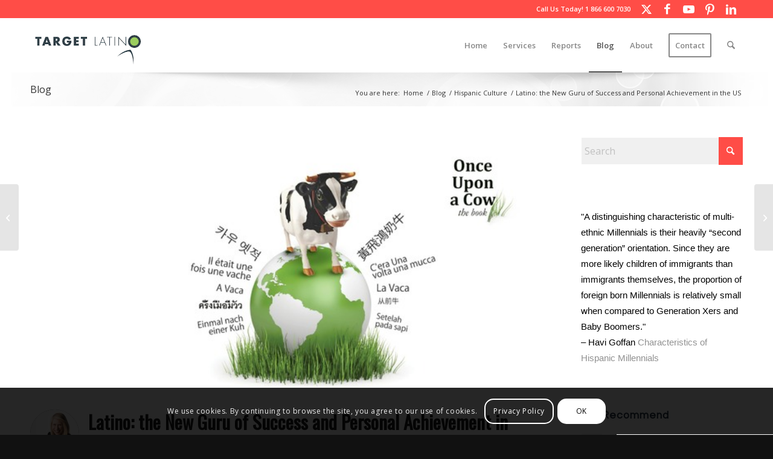

--- FILE ---
content_type: text/html; charset=UTF-8
request_url: https://hispanic-marketing.com/latino-guru-of-success-personal-achievement/
body_size: 33973
content:
<!DOCTYPE html>
<html lang="en-US" class="html_stretched responsive av-preloader-disabled  html_header_top html_logo_left html_main_nav_header html_menu_right html_slim html_header_sticky html_header_shrinking_disabled html_header_topbar_active html_mobile_menu_tablet html_header_searchicon html_content_align_center html_header_unstick_top_disabled html_header_stretch_disabled html_av-submenu-hidden html_av-submenu-display-click html_av-overlay-side html_av-overlay-side-classic html_av-submenu-noclone html_entry_id_605 av-cookies-consent-message-bar-only av-no-preview av-default-lightbox html_text_menu_active av-mobile-menu-switch-default">
<head>

<!-- Google Tag Manager -->
<script>(function(w,d,s,l,i){w[l]=w[l]||[];w[l].push({'gtm.start':
new Date().getTime(),event:'gtm.js'});var f=d.getElementsByTagName(s)[0],
j=d.createElement(s),dl=l!='dataLayer'?'&l='+l:'';j.async=true;j.src=
'https://www.googletagmanager.com/gtm.js?id='+i+dl;f.parentNode.insertBefore(j,f);
})(window,document,'script','dataLayer','GTM-KCGL5X');</script>
<!-- End Google Tag Manager -->


<meta charset="UTF-8" />


<!-- mobile setting -->
<meta name="viewport" content="width=device-width, initial-scale=1">

<!-- Scripts/CSS and wp_head hook -->
<meta name='robots' content='index, follow, max-image-preview:large, max-snippet:-1, max-video-preview:-1' />
<script type="text/javascript">
var trackScrolling=true;
var trackScrollingPercentage=false;
var ScrollingPercentageNumber=25;
var stLogInterval=9*1000;
var cutOffTime=900;
var trackNoEvents=false;
var trackNoMaxTime=false;
var docTitle='Latino: the New Guru of Success and Personal Achievement in the US';
</script>

				<script type='text/javascript'>

				function avia_cookie_check_sessionStorage()
				{
					//	FF throws error when all cookies blocked !!
					var sessionBlocked = false;
					try
					{
						var test = sessionStorage.getItem( 'aviaCookieRefused' ) != null;
					}
					catch(e)
					{
						sessionBlocked = true;
					}

					var aviaCookieRefused = ! sessionBlocked ? sessionStorage.getItem( 'aviaCookieRefused' ) : null;

					var html = document.getElementsByTagName('html')[0];

					/**
					 * Set a class to avoid calls to sessionStorage
					 */
					if( sessionBlocked || aviaCookieRefused )
					{
						if( html.className.indexOf('av-cookies-session-refused') < 0 )
						{
							html.className += ' av-cookies-session-refused';
						}
					}

					if( sessionBlocked || aviaCookieRefused || document.cookie.match(/aviaCookieConsent/) )
					{
						if( html.className.indexOf('av-cookies-user-silent-accept') >= 0 )
						{
							 html.className = html.className.replace(/\bav-cookies-user-silent-accept\b/g, '');
						}
					}
				}

				avia_cookie_check_sessionStorage();

			</script>
			
	<!-- This site is optimized with the Yoast SEO plugin v26.6 - https://yoast.com/wordpress/plugins/seo/ -->
	<title>Latino: the New Guru of Success and Personal Achievement in the U.S.</title>
	<meta name="description" content="It is inevitable that in a nation such as the U.S. --with the 3rd largest Hispanic population in the world-- many Latino writers and artists whose Spanish" />
	<link rel="canonical" href="https://hispanic-marketing.com/latino-guru-of-success-personal-achievement/" />
	<meta property="og:locale" content="en_US" />
	<meta property="og:type" content="article" />
	<meta property="og:title" content="Latino: the New Guru of Success and Personal Achievement in the U.S." />
	<meta property="og:description" content="It is inevitable that in a nation such as the U.S. --with the 3rd largest Hispanic population in the world-- many Latino writers and artists whose Spanish" />
	<meta property="og:url" content="https://hispanic-marketing.com/latino-guru-of-success-personal-achievement/" />
	<meta property="og:site_name" content="Hispanic Marketing Blog" />
	<meta property="article:publisher" content="https://www.facebook.com/targetlatino.marketing" />
	<meta property="article:author" content="https://www.facebook.com/havi.goffan" />
	<meta property="article:published_time" content="2009-09-04T15:06:06+00:00" />
	<meta property="article:modified_time" content="2018-03-27T03:15:58+00:00" />
	<meta property="og:image" content="https://hispanic-marketing.com/wp-content/uploads/2009/09/newcow1.jpg" />
	<meta property="og:image:width" content="500" />
	<meta property="og:image:height" content="324" />
	<meta property="og:image:type" content="image/jpeg" />
	<meta name="author" content="Havi Goffan" />
	<meta name="twitter:card" content="summary_large_image" />
	<meta name="twitter:creator" content="@targetlatino" />
	<meta name="twitter:site" content="@targetlatino" />
	<script type="application/ld+json" class="yoast-schema-graph">{"@context":"https://schema.org","@graph":[{"@type":"Article","@id":"https://hispanic-marketing.com/latino-guru-of-success-personal-achievement/#article","isPartOf":{"@id":"https://hispanic-marketing.com/latino-guru-of-success-personal-achievement/"},"author":{"name":"Havi Goffan","@id":"https://hispanic-marketing.com/#/schema/person/3cbba5b8589f540fc340797fbc998e70"},"headline":"Latino: the New Guru of Success and Personal Achievement in the US","datePublished":"2009-09-04T15:06:06+00:00","dateModified":"2018-03-27T03:15:58+00:00","mainEntityOfPage":{"@id":"https://hispanic-marketing.com/latino-guru-of-success-personal-achievement/"},"wordCount":387,"commentCount":0,"publisher":{"@id":"https://hispanic-marketing.com/#organization"},"image":{"@id":"https://hispanic-marketing.com/latino-guru-of-success-personal-achievement/#primaryimage"},"thumbnailUrl":"https://hispanic-marketing.com/wp-content/uploads/2009/09/newcow1.jpg","keywords":["Dr. Camilo Cruz","La Vaca","Latino","Latino Literature","once upon a cow","Spanish language"],"articleSection":["Hispanic Culture"],"inLanguage":"en-US","potentialAction":[{"@type":"CommentAction","name":"Comment","target":["https://hispanic-marketing.com/latino-guru-of-success-personal-achievement/#respond"]}]},{"@type":"WebPage","@id":"https://hispanic-marketing.com/latino-guru-of-success-personal-achievement/","url":"https://hispanic-marketing.com/latino-guru-of-success-personal-achievement/","name":"Latino: the New Guru of Success and Personal Achievement in the U.S.","isPartOf":{"@id":"https://hispanic-marketing.com/#website"},"primaryImageOfPage":{"@id":"https://hispanic-marketing.com/latino-guru-of-success-personal-achievement/#primaryimage"},"image":{"@id":"https://hispanic-marketing.com/latino-guru-of-success-personal-achievement/#primaryimage"},"thumbnailUrl":"https://hispanic-marketing.com/wp-content/uploads/2009/09/newcow1.jpg","datePublished":"2009-09-04T15:06:06+00:00","dateModified":"2018-03-27T03:15:58+00:00","description":"It is inevitable that in a nation such as the U.S. --with the 3rd largest Hispanic population in the world-- many Latino writers and artists whose Spanish","breadcrumb":{"@id":"https://hispanic-marketing.com/latino-guru-of-success-personal-achievement/#breadcrumb"},"inLanguage":"en-US","potentialAction":[{"@type":"ReadAction","target":["https://hispanic-marketing.com/latino-guru-of-success-personal-achievement/"]}]},{"@type":"ImageObject","inLanguage":"en-US","@id":"https://hispanic-marketing.com/latino-guru-of-success-personal-achievement/#primaryimage","url":"https://hispanic-marketing.com/wp-content/uploads/2009/09/newcow1.jpg","contentUrl":"https://hispanic-marketing.com/wp-content/uploads/2009/09/newcow1.jpg","width":500,"height":324,"caption":"Latino: the New Guru of Success and Personal Achievement in the United States"},{"@type":"BreadcrumbList","@id":"https://hispanic-marketing.com/latino-guru-of-success-personal-achievement/#breadcrumb","itemListElement":[{"@type":"ListItem","position":1,"name":"Home","item":"https://hispanic-marketing.com/"},{"@type":"ListItem","position":2,"name":"Latino: the New Guru of Success and Personal Achievement in the US"}]},{"@type":"WebSite","@id":"https://hispanic-marketing.com/#website","url":"https://hispanic-marketing.com/","name":"Hispanic Marketing Blog","description":"a Target Latino initiative","publisher":{"@id":"https://hispanic-marketing.com/#organization"},"potentialAction":[{"@type":"SearchAction","target":{"@type":"EntryPoint","urlTemplate":"https://hispanic-marketing.com/?s={search_term_string}"},"query-input":{"@type":"PropertyValueSpecification","valueRequired":true,"valueName":"search_term_string"}}],"inLanguage":"en-US"},{"@type":"Organization","@id":"https://hispanic-marketing.com/#organization","name":"Target Latino","url":"https://hispanic-marketing.com/","logo":{"@type":"ImageObject","inLanguage":"en-US","@id":"https://hispanic-marketing.com/#/schema/logo/image/","url":"https://hispanic-marketing.com/wp-content/uploads/2014/09/targetlatino-enfold-logo1.png","contentUrl":"https://hispanic-marketing.com/wp-content/uploads/2014/09/targetlatino-enfold-logo1.png","width":340,"height":156,"caption":"Target Latino"},"image":{"@id":"https://hispanic-marketing.com/#/schema/logo/image/"},"sameAs":["https://www.facebook.com/targetlatino.marketing","https://x.com/targetlatino","https://www.linkedin.com/company/target-latino","https://www.pinterest.com/latinomarketing/"]},{"@type":"Person","@id":"https://hispanic-marketing.com/#/schema/person/3cbba5b8589f540fc340797fbc998e70","name":"Havi Goffan","image":{"@type":"ImageObject","inLanguage":"en-US","@id":"https://hispanic-marketing.com/#/schema/person/image/","url":"https://secure.gravatar.com/avatar/8716627bd2260286260e22f120e6d154cded64c8126c75efab34e9070f9ca72f?s=96&r=g","contentUrl":"https://secure.gravatar.com/avatar/8716627bd2260286260e22f120e6d154cded64c8126c75efab34e9070f9ca72f?s=96&r=g","caption":"Havi Goffan"},"description":"Multicultural Marketing Technologist. Keynote speaker on culture, inbound marketing and Pinterest. Featured in CNN en Español, CNN, Adweek, AmEx Open Forum, Univision, Telemundo, HufPo, AARP Viva, among other media. Judge, Festival Iberoamericano Promociones (FIP)","sameAs":["http://targetlatino.com","https://www.facebook.com/havi.goffan","https://x.com/targetlatino"],"url":"https://hispanic-marketing.com/author/claudiaviviana/"}]}</script>
	<!-- / Yoast SEO plugin. -->


<link rel="alternate" type="application/rss+xml" title="Hispanic Marketing Blog &raquo; Feed" href="https://hispanic-marketing.com/feed/" />
<link rel="alternate" type="application/rss+xml" title="Hispanic Marketing Blog &raquo; Comments Feed" href="https://hispanic-marketing.com/comments/feed/" />
<link rel="alternate" type="application/rss+xml" title="Hispanic Marketing Blog &raquo; Latino: the New Guru of Success and Personal Achievement in the US Comments Feed" href="https://hispanic-marketing.com/latino-guru-of-success-personal-achievement/feed/" />
<link rel="alternate" title="oEmbed (JSON)" type="application/json+oembed" href="https://hispanic-marketing.com/wp-json/oembed/1.0/embed?url=https%3A%2F%2Fhispanic-marketing.com%2Flatino-guru-of-success-personal-achievement%2F" />
<link rel="alternate" title="oEmbed (XML)" type="text/xml+oembed" href="https://hispanic-marketing.com/wp-json/oembed/1.0/embed?url=https%3A%2F%2Fhispanic-marketing.com%2Flatino-guru-of-success-personal-achievement%2F&#038;format=xml" />

<!-- google webfont font replacement -->

			<script type='text/javascript'>

				(function() {

					/*	check if webfonts are disabled by user setting via cookie - or user must opt in.	*/
					var html = document.getElementsByTagName('html')[0];
					var cookie_check = html.className.indexOf('av-cookies-needs-opt-in') >= 0 || html.className.indexOf('av-cookies-can-opt-out') >= 0;
					var allow_continue = true;
					var silent_accept_cookie = html.className.indexOf('av-cookies-user-silent-accept') >= 0;

					if( cookie_check && ! silent_accept_cookie )
					{
						if( ! document.cookie.match(/aviaCookieConsent/) || html.className.indexOf('av-cookies-session-refused') >= 0 )
						{
							allow_continue = false;
						}
						else
						{
							if( ! document.cookie.match(/aviaPrivacyRefuseCookiesHideBar/) )
							{
								allow_continue = false;
							}
							else if( ! document.cookie.match(/aviaPrivacyEssentialCookiesEnabled/) )
							{
								allow_continue = false;
							}
							else if( document.cookie.match(/aviaPrivacyGoogleWebfontsDisabled/) )
							{
								allow_continue = false;
							}
						}
					}

					if( allow_continue )
					{
						var f = document.createElement('link');

						f.type 	= 'text/css';
						f.rel 	= 'stylesheet';
						f.href 	= 'https://fonts.googleapis.com/css?family=Open+Sans:400,600%7CQuestrial%7COswald&display=swap';
						f.id 	= 'avia-google-webfont';

						document.getElementsByTagName('head')[0].appendChild(f);
					}
				})();

			</script>
			<style id='wp-img-auto-sizes-contain-inline-css' type='text/css'>
img:is([sizes=auto i],[sizes^="auto," i]){contain-intrinsic-size:3000px 1500px}
/*# sourceURL=wp-img-auto-sizes-contain-inline-css */
</style>
<link rel='stylesheet' id='avia-grid-css' href='https://hispanic-marketing.com/wp-content/themes/enfold/css/grid.min.css' type='text/css' media='all' />
<link rel='stylesheet' id='avia-base-css' href='https://hispanic-marketing.com/wp-content/themes/enfold/css/base.min.css' type='text/css' media='all' />
<link rel='stylesheet' id='avia-layout-css' href='https://hispanic-marketing.com/wp-content/themes/enfold/css/layout.min.css' type='text/css' media='all' />
<link rel='stylesheet' id='avia-module-blog-css' href='https://hispanic-marketing.com/wp-content/themes/enfold/config-templatebuilder/avia-shortcodes/blog/blog.min.css' type='text/css' media='all' />
<link rel='stylesheet' id='avia-module-postslider-css' href='https://hispanic-marketing.com/wp-content/themes/enfold/config-templatebuilder/avia-shortcodes/postslider/postslider.min.css' type='text/css' media='all' />
<link rel='stylesheet' id='avia-module-button-css' href='https://hispanic-marketing.com/wp-content/themes/enfold/config-templatebuilder/avia-shortcodes/buttons/buttons.min.css' type='text/css' media='all' />
<link rel='stylesheet' id='avia-module-comments-css' href='https://hispanic-marketing.com/wp-content/themes/enfold/config-templatebuilder/avia-shortcodes/comments/comments.min.css' type='text/css' media='all' />
<link rel='stylesheet' id='avia-module-contact-css' href='https://hispanic-marketing.com/wp-content/themes/enfold/config-templatebuilder/avia-shortcodes/contact/contact.min.css' type='text/css' media='all' />
<link rel='stylesheet' id='avia-module-slideshow-css' href='https://hispanic-marketing.com/wp-content/themes/enfold/config-templatebuilder/avia-shortcodes/slideshow/slideshow.min.css' type='text/css' media='all' />
<link rel='stylesheet' id='avia-module-gallery-css' href='https://hispanic-marketing.com/wp-content/themes/enfold/config-templatebuilder/avia-shortcodes/gallery/gallery.min.css' type='text/css' media='all' />
<link rel='stylesheet' id='avia-module-gridrow-css' href='https://hispanic-marketing.com/wp-content/themes/enfold/config-templatebuilder/avia-shortcodes/grid_row/grid_row.min.css' type='text/css' media='all' />
<link rel='stylesheet' id='avia-module-heading-css' href='https://hispanic-marketing.com/wp-content/themes/enfold/config-templatebuilder/avia-shortcodes/heading/heading.min.css' type='text/css' media='all' />
<link rel='stylesheet' id='avia-module-hr-css' href='https://hispanic-marketing.com/wp-content/themes/enfold/config-templatebuilder/avia-shortcodes/hr/hr.min.css' type='text/css' media='all' />
<link rel='stylesheet' id='avia-module-icon-css' href='https://hispanic-marketing.com/wp-content/themes/enfold/config-templatebuilder/avia-shortcodes/icon/icon.min.css' type='text/css' media='all' />
<link rel='stylesheet' id='avia-module-iconbox-css' href='https://hispanic-marketing.com/wp-content/themes/enfold/config-templatebuilder/avia-shortcodes/iconbox/iconbox.min.css' type='text/css' media='all' />
<link rel='stylesheet' id='avia-module-image-css' href='https://hispanic-marketing.com/wp-content/themes/enfold/config-templatebuilder/avia-shortcodes/image/image.min.css' type='text/css' media='all' />
<link rel='stylesheet' id='avia-module-hotspot-css' href='https://hispanic-marketing.com/wp-content/themes/enfold/config-templatebuilder/avia-shortcodes/image_hotspots/image_hotspots.min.css' type='text/css' media='all' />
<link rel='stylesheet' id='avia-module-masonry-css' href='https://hispanic-marketing.com/wp-content/themes/enfold/config-templatebuilder/avia-shortcodes/masonry_entries/masonry_entries.min.css' type='text/css' media='all' />
<link rel='stylesheet' id='avia-siteloader-css' href='https://hispanic-marketing.com/wp-content/themes/enfold/css/avia-snippet-site-preloader.min.css' type='text/css' media='all' />
<link rel='stylesheet' id='avia-module-menu-css' href='https://hispanic-marketing.com/wp-content/themes/enfold/config-templatebuilder/avia-shortcodes/menu/menu.min.css' type='text/css' media='all' />
<link rel='stylesheet' id='avia-module-social-css' href='https://hispanic-marketing.com/wp-content/themes/enfold/config-templatebuilder/avia-shortcodes/social_share/social_share.min.css' type='text/css' media='all' />
<link rel='stylesheet' id='avia-module-table-css' href='https://hispanic-marketing.com/wp-content/themes/enfold/config-templatebuilder/avia-shortcodes/table/table.min.css' type='text/css' media='all' />
<link rel='stylesheet' id='avia-module-tabs-css' href='https://hispanic-marketing.com/wp-content/themes/enfold/config-templatebuilder/avia-shortcodes/tabs/tabs.min.css' type='text/css' media='all' />
<link rel='stylesheet' id='avia-module-video-css' href='https://hispanic-marketing.com/wp-content/themes/enfold/config-templatebuilder/avia-shortcodes/video/video.min.css' type='text/css' media='all' />
<style id='wp-emoji-styles-inline-css' type='text/css'>

	img.wp-smiley, img.emoji {
		display: inline !important;
		border: none !important;
		box-shadow: none !important;
		height: 1em !important;
		width: 1em !important;
		margin: 0 0.07em !important;
		vertical-align: -0.1em !important;
		background: none !important;
		padding: 0 !important;
	}
/*# sourceURL=wp-emoji-styles-inline-css */
</style>
<style id='wp-block-library-inline-css' type='text/css'>
:root{--wp-block-synced-color:#7a00df;--wp-block-synced-color--rgb:122,0,223;--wp-bound-block-color:var(--wp-block-synced-color);--wp-editor-canvas-background:#ddd;--wp-admin-theme-color:#007cba;--wp-admin-theme-color--rgb:0,124,186;--wp-admin-theme-color-darker-10:#006ba1;--wp-admin-theme-color-darker-10--rgb:0,107,160.5;--wp-admin-theme-color-darker-20:#005a87;--wp-admin-theme-color-darker-20--rgb:0,90,135;--wp-admin-border-width-focus:2px}@media (min-resolution:192dpi){:root{--wp-admin-border-width-focus:1.5px}}.wp-element-button{cursor:pointer}:root .has-very-light-gray-background-color{background-color:#eee}:root .has-very-dark-gray-background-color{background-color:#313131}:root .has-very-light-gray-color{color:#eee}:root .has-very-dark-gray-color{color:#313131}:root .has-vivid-green-cyan-to-vivid-cyan-blue-gradient-background{background:linear-gradient(135deg,#00d084,#0693e3)}:root .has-purple-crush-gradient-background{background:linear-gradient(135deg,#34e2e4,#4721fb 50%,#ab1dfe)}:root .has-hazy-dawn-gradient-background{background:linear-gradient(135deg,#faaca8,#dad0ec)}:root .has-subdued-olive-gradient-background{background:linear-gradient(135deg,#fafae1,#67a671)}:root .has-atomic-cream-gradient-background{background:linear-gradient(135deg,#fdd79a,#004a59)}:root .has-nightshade-gradient-background{background:linear-gradient(135deg,#330968,#31cdcf)}:root .has-midnight-gradient-background{background:linear-gradient(135deg,#020381,#2874fc)}:root{--wp--preset--font-size--normal:16px;--wp--preset--font-size--huge:42px}.has-regular-font-size{font-size:1em}.has-larger-font-size{font-size:2.625em}.has-normal-font-size{font-size:var(--wp--preset--font-size--normal)}.has-huge-font-size{font-size:var(--wp--preset--font-size--huge)}.has-text-align-center{text-align:center}.has-text-align-left{text-align:left}.has-text-align-right{text-align:right}.has-fit-text{white-space:nowrap!important}#end-resizable-editor-section{display:none}.aligncenter{clear:both}.items-justified-left{justify-content:flex-start}.items-justified-center{justify-content:center}.items-justified-right{justify-content:flex-end}.items-justified-space-between{justify-content:space-between}.screen-reader-text{border:0;clip-path:inset(50%);height:1px;margin:-1px;overflow:hidden;padding:0;position:absolute;width:1px;word-wrap:normal!important}.screen-reader-text:focus{background-color:#ddd;clip-path:none;color:#444;display:block;font-size:1em;height:auto;left:5px;line-height:normal;padding:15px 23px 14px;text-decoration:none;top:5px;width:auto;z-index:100000}html :where(.has-border-color){border-style:solid}html :where([style*=border-top-color]){border-top-style:solid}html :where([style*=border-right-color]){border-right-style:solid}html :where([style*=border-bottom-color]){border-bottom-style:solid}html :where([style*=border-left-color]){border-left-style:solid}html :where([style*=border-width]){border-style:solid}html :where([style*=border-top-width]){border-top-style:solid}html :where([style*=border-right-width]){border-right-style:solid}html :where([style*=border-bottom-width]){border-bottom-style:solid}html :where([style*=border-left-width]){border-left-style:solid}html :where(img[class*=wp-image-]){height:auto;max-width:100%}:where(figure){margin:0 0 1em}html :where(.is-position-sticky){--wp-admin--admin-bar--position-offset:var(--wp-admin--admin-bar--height,0px)}@media screen and (max-width:600px){html :where(.is-position-sticky){--wp-admin--admin-bar--position-offset:0px}}

/*# sourceURL=wp-block-library-inline-css */
</style><style id='global-styles-inline-css' type='text/css'>
:root{--wp--preset--aspect-ratio--square: 1;--wp--preset--aspect-ratio--4-3: 4/3;--wp--preset--aspect-ratio--3-4: 3/4;--wp--preset--aspect-ratio--3-2: 3/2;--wp--preset--aspect-ratio--2-3: 2/3;--wp--preset--aspect-ratio--16-9: 16/9;--wp--preset--aspect-ratio--9-16: 9/16;--wp--preset--color--black: #000000;--wp--preset--color--cyan-bluish-gray: #abb8c3;--wp--preset--color--white: #ffffff;--wp--preset--color--pale-pink: #f78da7;--wp--preset--color--vivid-red: #cf2e2e;--wp--preset--color--luminous-vivid-orange: #ff6900;--wp--preset--color--luminous-vivid-amber: #fcb900;--wp--preset--color--light-green-cyan: #7bdcb5;--wp--preset--color--vivid-green-cyan: #00d084;--wp--preset--color--pale-cyan-blue: #8ed1fc;--wp--preset--color--vivid-cyan-blue: #0693e3;--wp--preset--color--vivid-purple: #9b51e0;--wp--preset--color--metallic-red: #b02b2c;--wp--preset--color--maximum-yellow-red: #edae44;--wp--preset--color--yellow-sun: #eeee22;--wp--preset--color--palm-leaf: #83a846;--wp--preset--color--aero: #7bb0e7;--wp--preset--color--old-lavender: #745f7e;--wp--preset--color--steel-teal: #5f8789;--wp--preset--color--raspberry-pink: #d65799;--wp--preset--color--medium-turquoise: #4ecac2;--wp--preset--gradient--vivid-cyan-blue-to-vivid-purple: linear-gradient(135deg,rgb(6,147,227) 0%,rgb(155,81,224) 100%);--wp--preset--gradient--light-green-cyan-to-vivid-green-cyan: linear-gradient(135deg,rgb(122,220,180) 0%,rgb(0,208,130) 100%);--wp--preset--gradient--luminous-vivid-amber-to-luminous-vivid-orange: linear-gradient(135deg,rgb(252,185,0) 0%,rgb(255,105,0) 100%);--wp--preset--gradient--luminous-vivid-orange-to-vivid-red: linear-gradient(135deg,rgb(255,105,0) 0%,rgb(207,46,46) 100%);--wp--preset--gradient--very-light-gray-to-cyan-bluish-gray: linear-gradient(135deg,rgb(238,238,238) 0%,rgb(169,184,195) 100%);--wp--preset--gradient--cool-to-warm-spectrum: linear-gradient(135deg,rgb(74,234,220) 0%,rgb(151,120,209) 20%,rgb(207,42,186) 40%,rgb(238,44,130) 60%,rgb(251,105,98) 80%,rgb(254,248,76) 100%);--wp--preset--gradient--blush-light-purple: linear-gradient(135deg,rgb(255,206,236) 0%,rgb(152,150,240) 100%);--wp--preset--gradient--blush-bordeaux: linear-gradient(135deg,rgb(254,205,165) 0%,rgb(254,45,45) 50%,rgb(107,0,62) 100%);--wp--preset--gradient--luminous-dusk: linear-gradient(135deg,rgb(255,203,112) 0%,rgb(199,81,192) 50%,rgb(65,88,208) 100%);--wp--preset--gradient--pale-ocean: linear-gradient(135deg,rgb(255,245,203) 0%,rgb(182,227,212) 50%,rgb(51,167,181) 100%);--wp--preset--gradient--electric-grass: linear-gradient(135deg,rgb(202,248,128) 0%,rgb(113,206,126) 100%);--wp--preset--gradient--midnight: linear-gradient(135deg,rgb(2,3,129) 0%,rgb(40,116,252) 100%);--wp--preset--font-size--small: 1rem;--wp--preset--font-size--medium: 1.125rem;--wp--preset--font-size--large: 1.75rem;--wp--preset--font-size--x-large: clamp(1.75rem, 3vw, 2.25rem);--wp--preset--spacing--20: 0.44rem;--wp--preset--spacing--30: 0.67rem;--wp--preset--spacing--40: 1rem;--wp--preset--spacing--50: 1.5rem;--wp--preset--spacing--60: 2.25rem;--wp--preset--spacing--70: 3.38rem;--wp--preset--spacing--80: 5.06rem;--wp--preset--shadow--natural: 6px 6px 9px rgba(0, 0, 0, 0.2);--wp--preset--shadow--deep: 12px 12px 50px rgba(0, 0, 0, 0.4);--wp--preset--shadow--sharp: 6px 6px 0px rgba(0, 0, 0, 0.2);--wp--preset--shadow--outlined: 6px 6px 0px -3px rgb(255, 255, 255), 6px 6px rgb(0, 0, 0);--wp--preset--shadow--crisp: 6px 6px 0px rgb(0, 0, 0);}:root { --wp--style--global--content-size: 800px;--wp--style--global--wide-size: 1130px; }:where(body) { margin: 0; }.wp-site-blocks > .alignleft { float: left; margin-right: 2em; }.wp-site-blocks > .alignright { float: right; margin-left: 2em; }.wp-site-blocks > .aligncenter { justify-content: center; margin-left: auto; margin-right: auto; }:where(.is-layout-flex){gap: 0.5em;}:where(.is-layout-grid){gap: 0.5em;}.is-layout-flow > .alignleft{float: left;margin-inline-start: 0;margin-inline-end: 2em;}.is-layout-flow > .alignright{float: right;margin-inline-start: 2em;margin-inline-end: 0;}.is-layout-flow > .aligncenter{margin-left: auto !important;margin-right: auto !important;}.is-layout-constrained > .alignleft{float: left;margin-inline-start: 0;margin-inline-end: 2em;}.is-layout-constrained > .alignright{float: right;margin-inline-start: 2em;margin-inline-end: 0;}.is-layout-constrained > .aligncenter{margin-left: auto !important;margin-right: auto !important;}.is-layout-constrained > :where(:not(.alignleft):not(.alignright):not(.alignfull)){max-width: var(--wp--style--global--content-size);margin-left: auto !important;margin-right: auto !important;}.is-layout-constrained > .alignwide{max-width: var(--wp--style--global--wide-size);}body .is-layout-flex{display: flex;}.is-layout-flex{flex-wrap: wrap;align-items: center;}.is-layout-flex > :is(*, div){margin: 0;}body .is-layout-grid{display: grid;}.is-layout-grid > :is(*, div){margin: 0;}body{padding-top: 0px;padding-right: 0px;padding-bottom: 0px;padding-left: 0px;}a:where(:not(.wp-element-button)){text-decoration: underline;}:root :where(.wp-element-button, .wp-block-button__link){background-color: #32373c;border-width: 0;color: #fff;font-family: inherit;font-size: inherit;font-style: inherit;font-weight: inherit;letter-spacing: inherit;line-height: inherit;padding-top: calc(0.667em + 2px);padding-right: calc(1.333em + 2px);padding-bottom: calc(0.667em + 2px);padding-left: calc(1.333em + 2px);text-decoration: none;text-transform: inherit;}.has-black-color{color: var(--wp--preset--color--black) !important;}.has-cyan-bluish-gray-color{color: var(--wp--preset--color--cyan-bluish-gray) !important;}.has-white-color{color: var(--wp--preset--color--white) !important;}.has-pale-pink-color{color: var(--wp--preset--color--pale-pink) !important;}.has-vivid-red-color{color: var(--wp--preset--color--vivid-red) !important;}.has-luminous-vivid-orange-color{color: var(--wp--preset--color--luminous-vivid-orange) !important;}.has-luminous-vivid-amber-color{color: var(--wp--preset--color--luminous-vivid-amber) !important;}.has-light-green-cyan-color{color: var(--wp--preset--color--light-green-cyan) !important;}.has-vivid-green-cyan-color{color: var(--wp--preset--color--vivid-green-cyan) !important;}.has-pale-cyan-blue-color{color: var(--wp--preset--color--pale-cyan-blue) !important;}.has-vivid-cyan-blue-color{color: var(--wp--preset--color--vivid-cyan-blue) !important;}.has-vivid-purple-color{color: var(--wp--preset--color--vivid-purple) !important;}.has-metallic-red-color{color: var(--wp--preset--color--metallic-red) !important;}.has-maximum-yellow-red-color{color: var(--wp--preset--color--maximum-yellow-red) !important;}.has-yellow-sun-color{color: var(--wp--preset--color--yellow-sun) !important;}.has-palm-leaf-color{color: var(--wp--preset--color--palm-leaf) !important;}.has-aero-color{color: var(--wp--preset--color--aero) !important;}.has-old-lavender-color{color: var(--wp--preset--color--old-lavender) !important;}.has-steel-teal-color{color: var(--wp--preset--color--steel-teal) !important;}.has-raspberry-pink-color{color: var(--wp--preset--color--raspberry-pink) !important;}.has-medium-turquoise-color{color: var(--wp--preset--color--medium-turquoise) !important;}.has-black-background-color{background-color: var(--wp--preset--color--black) !important;}.has-cyan-bluish-gray-background-color{background-color: var(--wp--preset--color--cyan-bluish-gray) !important;}.has-white-background-color{background-color: var(--wp--preset--color--white) !important;}.has-pale-pink-background-color{background-color: var(--wp--preset--color--pale-pink) !important;}.has-vivid-red-background-color{background-color: var(--wp--preset--color--vivid-red) !important;}.has-luminous-vivid-orange-background-color{background-color: var(--wp--preset--color--luminous-vivid-orange) !important;}.has-luminous-vivid-amber-background-color{background-color: var(--wp--preset--color--luminous-vivid-amber) !important;}.has-light-green-cyan-background-color{background-color: var(--wp--preset--color--light-green-cyan) !important;}.has-vivid-green-cyan-background-color{background-color: var(--wp--preset--color--vivid-green-cyan) !important;}.has-pale-cyan-blue-background-color{background-color: var(--wp--preset--color--pale-cyan-blue) !important;}.has-vivid-cyan-blue-background-color{background-color: var(--wp--preset--color--vivid-cyan-blue) !important;}.has-vivid-purple-background-color{background-color: var(--wp--preset--color--vivid-purple) !important;}.has-metallic-red-background-color{background-color: var(--wp--preset--color--metallic-red) !important;}.has-maximum-yellow-red-background-color{background-color: var(--wp--preset--color--maximum-yellow-red) !important;}.has-yellow-sun-background-color{background-color: var(--wp--preset--color--yellow-sun) !important;}.has-palm-leaf-background-color{background-color: var(--wp--preset--color--palm-leaf) !important;}.has-aero-background-color{background-color: var(--wp--preset--color--aero) !important;}.has-old-lavender-background-color{background-color: var(--wp--preset--color--old-lavender) !important;}.has-steel-teal-background-color{background-color: var(--wp--preset--color--steel-teal) !important;}.has-raspberry-pink-background-color{background-color: var(--wp--preset--color--raspberry-pink) !important;}.has-medium-turquoise-background-color{background-color: var(--wp--preset--color--medium-turquoise) !important;}.has-black-border-color{border-color: var(--wp--preset--color--black) !important;}.has-cyan-bluish-gray-border-color{border-color: var(--wp--preset--color--cyan-bluish-gray) !important;}.has-white-border-color{border-color: var(--wp--preset--color--white) !important;}.has-pale-pink-border-color{border-color: var(--wp--preset--color--pale-pink) !important;}.has-vivid-red-border-color{border-color: var(--wp--preset--color--vivid-red) !important;}.has-luminous-vivid-orange-border-color{border-color: var(--wp--preset--color--luminous-vivid-orange) !important;}.has-luminous-vivid-amber-border-color{border-color: var(--wp--preset--color--luminous-vivid-amber) !important;}.has-light-green-cyan-border-color{border-color: var(--wp--preset--color--light-green-cyan) !important;}.has-vivid-green-cyan-border-color{border-color: var(--wp--preset--color--vivid-green-cyan) !important;}.has-pale-cyan-blue-border-color{border-color: var(--wp--preset--color--pale-cyan-blue) !important;}.has-vivid-cyan-blue-border-color{border-color: var(--wp--preset--color--vivid-cyan-blue) !important;}.has-vivid-purple-border-color{border-color: var(--wp--preset--color--vivid-purple) !important;}.has-metallic-red-border-color{border-color: var(--wp--preset--color--metallic-red) !important;}.has-maximum-yellow-red-border-color{border-color: var(--wp--preset--color--maximum-yellow-red) !important;}.has-yellow-sun-border-color{border-color: var(--wp--preset--color--yellow-sun) !important;}.has-palm-leaf-border-color{border-color: var(--wp--preset--color--palm-leaf) !important;}.has-aero-border-color{border-color: var(--wp--preset--color--aero) !important;}.has-old-lavender-border-color{border-color: var(--wp--preset--color--old-lavender) !important;}.has-steel-teal-border-color{border-color: var(--wp--preset--color--steel-teal) !important;}.has-raspberry-pink-border-color{border-color: var(--wp--preset--color--raspberry-pink) !important;}.has-medium-turquoise-border-color{border-color: var(--wp--preset--color--medium-turquoise) !important;}.has-vivid-cyan-blue-to-vivid-purple-gradient-background{background: var(--wp--preset--gradient--vivid-cyan-blue-to-vivid-purple) !important;}.has-light-green-cyan-to-vivid-green-cyan-gradient-background{background: var(--wp--preset--gradient--light-green-cyan-to-vivid-green-cyan) !important;}.has-luminous-vivid-amber-to-luminous-vivid-orange-gradient-background{background: var(--wp--preset--gradient--luminous-vivid-amber-to-luminous-vivid-orange) !important;}.has-luminous-vivid-orange-to-vivid-red-gradient-background{background: var(--wp--preset--gradient--luminous-vivid-orange-to-vivid-red) !important;}.has-very-light-gray-to-cyan-bluish-gray-gradient-background{background: var(--wp--preset--gradient--very-light-gray-to-cyan-bluish-gray) !important;}.has-cool-to-warm-spectrum-gradient-background{background: var(--wp--preset--gradient--cool-to-warm-spectrum) !important;}.has-blush-light-purple-gradient-background{background: var(--wp--preset--gradient--blush-light-purple) !important;}.has-blush-bordeaux-gradient-background{background: var(--wp--preset--gradient--blush-bordeaux) !important;}.has-luminous-dusk-gradient-background{background: var(--wp--preset--gradient--luminous-dusk) !important;}.has-pale-ocean-gradient-background{background: var(--wp--preset--gradient--pale-ocean) !important;}.has-electric-grass-gradient-background{background: var(--wp--preset--gradient--electric-grass) !important;}.has-midnight-gradient-background{background: var(--wp--preset--gradient--midnight) !important;}.has-small-font-size{font-size: var(--wp--preset--font-size--small) !important;}.has-medium-font-size{font-size: var(--wp--preset--font-size--medium) !important;}.has-large-font-size{font-size: var(--wp--preset--font-size--large) !important;}.has-x-large-font-size{font-size: var(--wp--preset--font-size--x-large) !important;}
/*# sourceURL=global-styles-inline-css */
</style>

<link rel='stylesheet' id='avia-scs-css' href='https://hispanic-marketing.com/wp-content/themes/enfold/css/shortcodes.min.css' type='text/css' media='all' />
<link rel='stylesheet' id='avia-fold-unfold-css' href='https://hispanic-marketing.com/wp-content/themes/enfold/css/avia-snippet-fold-unfold.min.css' type='text/css' media='all' />
<link rel='stylesheet' id='avia-popup-css-css' href='https://hispanic-marketing.com/wp-content/themes/enfold/js/aviapopup/magnific-popup.min.css' type='text/css' media='screen' />
<link rel='stylesheet' id='avia-lightbox-css' href='https://hispanic-marketing.com/wp-content/themes/enfold/css/avia-snippet-lightbox.min.css' type='text/css' media='screen' />
<link rel='stylesheet' id='avia-widget-css-css' href='https://hispanic-marketing.com/wp-content/themes/enfold/css/avia-snippet-widget.min.css' type='text/css' media='screen' />
<link rel='stylesheet' id='avia-dynamic-css' href='https://hispanic-marketing.com/wp-content/uploads/dynamic_avia/enfold_child.css' type='text/css' media='all' />
<link rel='stylesheet' id='avia-custom-css' href='https://hispanic-marketing.com/wp-content/themes/enfold/css/custom.css' type='text/css' media='all' />
<link rel='stylesheet' id='avia-style-css' href='https://hispanic-marketing.com/wp-content/themes/enfold-child/style.css' type='text/css' media='all' />
<link rel='stylesheet' id='click2tweet-css-css' href='https://hispanic-marketing.com/wp-content/plugins/easy-social-share-buttons3/assets/modules/click-to-tweet.min.css' type='text/css' media='all' />
<link rel='stylesheet' id='essb-module-sharing-postbar-css' href='https://hispanic-marketing.com/wp-content/plugins/easy-social-share-buttons3/assets/modules/sharing-postbar.min.css' type='text/css' media='all' />
<link rel='stylesheet' id='easy-social-share-buttons-css' href='https://hispanic-marketing.com/wp-content/plugins/easy-social-share-buttons3/assets/css/easy-social-share-buttons.min.css' type='text/css' media='all' />
<link rel='stylesheet' id='avia-cookie-css-css' href='https://hispanic-marketing.com/wp-content/themes/enfold/css/avia-snippet-cookieconsent.css' type='text/css' media='screen' />
<script type="text/javascript" src="https://hispanic-marketing.com/wp-includes/js/jquery/jquery.min.js" id="jquery-core-js"></script>
<script type="text/javascript" src="https://hispanic-marketing.com/wp-content/themes/enfold/js/avia-js.min.js" id="avia-js-js"></script>
<script type="text/javascript" src="https://hispanic-marketing.com/wp-content/themes/enfold/js/avia-compat.min.js" id="avia-compat-js"></script>
<script id="essb-inline-js"></script><link rel="https://api.w.org/" href="https://hispanic-marketing.com/wp-json/" /><link rel="alternate" title="JSON" type="application/json" href="https://hispanic-marketing.com/wp-json/wp/v2/posts/605" /><link rel="EditURI" type="application/rsd+xml" title="RSD" href="https://hispanic-marketing.com/xmlrpc.php?rsd" />
<meta name="generator" content="WordPress 6.9" />
<link rel='shortlink' href='https://hispanic-marketing.com/?p=605' />

<link rel="icon" href="https://hispanic-marketing.com/wp-content/uploads/2016/11/favicon.ico" type="image/x-icon">
<!--[if lt IE 9]><script src="https://hispanic-marketing.com/wp-content/themes/enfold/js/html5shiv.js"></script><![endif]--><link rel="profile" href="https://gmpg.org/xfn/11" />
<link rel="alternate" type="application/rss+xml" title="Hispanic Marketing Blog RSS2 Feed" href="https://hispanic-marketing.com/feed/" />
<link rel="pingback" href="https://hispanic-marketing.com/xmlrpc.php" />

<script type="text/javascript">var essb_settings = {"ajax_url":"https:\/\/hispanic-marketing.com\/wp-admin\/admin-ajax.php","essb3_nonce":"0cdda85267","essb3_plugin_url":"https:\/\/hispanic-marketing.com\/wp-content\/plugins\/easy-social-share-buttons3","essb3_stats":false,"essb3_ga":false,"essb3_ga_ntg":false,"blog_url":"https:\/\/hispanic-marketing.com\/","post_id":"605"};var essbis_settings = {"modules":{"settings":{"moduleHoverActive":1,"activeModules":["settings","buttons","hover"]},"buttons":{"pinterestImageDescription":["titleAttribute","altAttribute","postTitle","mediaLibraryDescription"],"networks":"pinterest"},"hover":{"imageSelector":".essbis-hover-container img","minImageHeight":100,"minImageWidth":100,"hoverPanelPosition":"top-left","theme":"round","orientation":"horizontal","showOnHome":"1","showOnSingle":"1","showOnPage":"1","showOnBlog":"1","showOnLightbox":"1","alwaysVisible":false,"mobileOnClick":false,"networks":"pinterest"}},"twitteruser":"targetlatino","fbapp":"","dontshow":"","buttonSets":[],"themes":[]};var essbis_settings = {"modules":{"settings":{"moduleHoverActive":1,"activeModules":["settings","buttons","hover"]},"buttons":{"pinterestImageDescription":["titleAttribute","altAttribute","postTitle","mediaLibraryDescription"],"networks":"pinterest"},"hover":{"imageSelector":".essbis-hover-container img","minImageHeight":100,"minImageWidth":100,"hoverPanelPosition":"top-left","theme":"round","orientation":"horizontal","showOnHome":"1","showOnSingle":"1","showOnPage":"1","showOnBlog":"1","showOnLightbox":"1","alwaysVisible":false,"mobileOnClick":false,"networks":"pinterest"}},"twitteruser":"targetlatino","fbapp":"","dontshow":"","buttonSets":[],"themes":[]};</script><style type="text/css">
		@font-face {font-family: 'entypo-fontello-enfold'; font-weight: normal; font-style: normal; font-display: swap;
		src: url('https://hispanic-marketing.com/wp-content/themes/enfold/config-templatebuilder/avia-template-builder/assets/fonts/entypo-fontello-enfold/entypo-fontello-enfold.woff2') format('woff2'),
		url('https://hispanic-marketing.com/wp-content/themes/enfold/config-templatebuilder/avia-template-builder/assets/fonts/entypo-fontello-enfold/entypo-fontello-enfold.woff') format('woff'),
		url('https://hispanic-marketing.com/wp-content/themes/enfold/config-templatebuilder/avia-template-builder/assets/fonts/entypo-fontello-enfold/entypo-fontello-enfold.ttf') format('truetype'),
		url('https://hispanic-marketing.com/wp-content/themes/enfold/config-templatebuilder/avia-template-builder/assets/fonts/entypo-fontello-enfold/entypo-fontello-enfold.svg#entypo-fontello-enfold') format('svg'),
		url('https://hispanic-marketing.com/wp-content/themes/enfold/config-templatebuilder/avia-template-builder/assets/fonts/entypo-fontello-enfold/entypo-fontello-enfold.eot'),
		url('https://hispanic-marketing.com/wp-content/themes/enfold/config-templatebuilder/avia-template-builder/assets/fonts/entypo-fontello-enfold/entypo-fontello-enfold.eot?#iefix') format('embedded-opentype');
		}

		#top .avia-font-entypo-fontello-enfold, body .avia-font-entypo-fontello-enfold, html body [data-av_iconfont='entypo-fontello-enfold']:before{ font-family: 'entypo-fontello-enfold'; }
		
		@font-face {font-family: 'entypo-fontello'; font-weight: normal; font-style: normal; font-display: swap;
		src: url('https://hispanic-marketing.com/wp-content/themes/enfold/config-templatebuilder/avia-template-builder/assets/fonts/entypo-fontello/entypo-fontello.woff2') format('woff2'),
		url('https://hispanic-marketing.com/wp-content/themes/enfold/config-templatebuilder/avia-template-builder/assets/fonts/entypo-fontello/entypo-fontello.woff') format('woff'),
		url('https://hispanic-marketing.com/wp-content/themes/enfold/config-templatebuilder/avia-template-builder/assets/fonts/entypo-fontello/entypo-fontello.ttf') format('truetype'),
		url('https://hispanic-marketing.com/wp-content/themes/enfold/config-templatebuilder/avia-template-builder/assets/fonts/entypo-fontello/entypo-fontello.svg#entypo-fontello') format('svg'),
		url('https://hispanic-marketing.com/wp-content/themes/enfold/config-templatebuilder/avia-template-builder/assets/fonts/entypo-fontello/entypo-fontello.eot'),
		url('https://hispanic-marketing.com/wp-content/themes/enfold/config-templatebuilder/avia-template-builder/assets/fonts/entypo-fontello/entypo-fontello.eot?#iefix') format('embedded-opentype');
		}

		#top .avia-font-entypo-fontello, body .avia-font-entypo-fontello, html body [data-av_iconfont='entypo-fontello']:before{ font-family: 'entypo-fontello'; }
		</style>

<!--
Debugging Info for Theme support: 

Theme: Enfold
Version: 7.1.3
Installed: enfold
AviaFramework Version: 5.6
AviaBuilder Version: 6.0
aviaElementManager Version: 1.0.1
- - - - - - - - - - -
ChildTheme: Enfold Child
ChildTheme Version: 1.0
ChildTheme Installed: enfold

- - - - - - - - - - -
ML:256-PU:77-PLA:9
WP:6.9
Compress: CSS:load minified only - JS:load minified only
Updates: enabled - token has changed and not verified
PLAu:7
-->
</head>

<body id="top" class="wp-singular post-template-default single single-post postid-605 single-format-standard wp-theme-enfold wp-child-theme-enfold-child stretched avia-mobile-no-animations rtl_columns av-curtain-numeric open_sans  post-type-post category-hispanicculture post_tag-dr-camilo-cruz post_tag-la-vaca post_tag-latino post_tag-latino-literature post_tag-once-upon-a-cow post_tag-spanish-language avia-responsive-images-support essb-10.8 essbis_site" itemscope="itemscope" itemtype="https://schema.org/WebPage" >

<!-- Google Tag Manager (noscript) -->
<noscript><iframe src="https://www.googletagmanager.com/ns.html?id=GTM-KCGL5X"
height="0" width="0" style="display:none;visibility:hidden"></iframe></noscript>
<!-- End Google Tag Manager (noscript) -->

	
	<div id='wrap_all'>

	
<header id='header' class='all_colors header_color light_bg_color  av_header_top av_logo_left av_main_nav_header av_menu_right av_slim av_header_sticky av_header_shrinking_disabled av_header_stretch_disabled av_mobile_menu_tablet av_header_searchicon av_header_unstick_top_disabled av_bottom_nav_disabled  av_header_border_disabled' aria-label="Header" data-av_shrink_factor='50' role="banner" itemscope="itemscope" itemtype="https://schema.org/WPHeader" >

		<div id='header_meta' class='container_wrap container_wrap_meta  av_icon_active_right av_extra_header_active av_phone_active_right av_entry_id_605'>

			      <div class='container'>
			      <ul class='noLightbox social_bookmarks icon_count_5'><li class='social_bookmarks_twitter av-social-link-twitter social_icon_1 avia_social_iconfont'><a  target="_blank" aria-label="Link to X" href='https://twitter.com/targetlatino' data-av_icon='' data-av_iconfont='entypo-fontello' title="Link to X" desc="Link to X" title='Link to X'><span class='avia_hidden_link_text'>Link to X</span></a></li><li class='social_bookmarks_facebook av-social-link-facebook social_icon_2 avia_social_iconfont'><a  target="_blank" aria-label="Link to Facebook" href='https://www.facebook.com/targetlatino.marketing' data-av_icon='' data-av_iconfont='entypo-fontello' title="Link to Facebook" desc="Link to Facebook" title='Link to Facebook'><span class='avia_hidden_link_text'>Link to Facebook</span></a></li><li class='social_bookmarks_youtube av-social-link-youtube social_icon_3 avia_social_iconfont'><a  target="_blank" aria-label="Link to Youtube" href='https://www.youtube.com/user/TargetLatino' data-av_icon='' data-av_iconfont='entypo-fontello' title="Link to Youtube" desc="Link to Youtube" title='Link to Youtube'><span class='avia_hidden_link_text'>Link to Youtube</span></a></li><li class='social_bookmarks_pinterest av-social-link-pinterest social_icon_4 avia_social_iconfont'><a  target="_blank" aria-label="Link to Pinterest" href='https://www.pinterest.com/latinomarketing/' data-av_icon='' data-av_iconfont='entypo-fontello' title="Link to Pinterest" desc="Link to Pinterest" title='Link to Pinterest'><span class='avia_hidden_link_text'>Link to Pinterest</span></a></li><li class='social_bookmarks_linkedin av-social-link-linkedin social_icon_5 avia_social_iconfont'><a  target="_blank" aria-label="Link to LinkedIn" href='https://www.linkedin.com/company/target-latino' data-av_icon='' data-av_iconfont='entypo-fontello' title="Link to LinkedIn" desc="Link to LinkedIn" title='Link to LinkedIn'><span class='avia_hidden_link_text'>Link to LinkedIn</span></a></li></ul><div class='phone-info '><div>Call Us Today! 1 866 600 7030</div></div>			      </div>
		</div>

		<div  id='header_main' class='container_wrap container_wrap_logo'>

        <div class='container av-logo-container'><div class='inner-container'><span class='logo avia-standard-logo'><a href='https://hispanic-marketing.com/' class='' aria-label='Target Latino Logo' title='Target Latino Logo'><img src="https://hispanic-marketing.com/wp-content/uploads/2014/09/targetlatino-enfold-logo1.png" srcset="https://hispanic-marketing.com/wp-content/uploads/2014/09/targetlatino-enfold-logo1.png 340w, https://hispanic-marketing.com/wp-content/uploads/2014/09/targetlatino-enfold-logo1-300x137.png 300w" sizes="(max-width: 340px) 100vw, 340px" height="100" width="300" alt='Hispanic Marketing Blog' title='Target Latino Logo' /></a></span><nav class='main_menu' data-selectname='Select a page'  role="navigation" itemscope="itemscope" itemtype="https://schema.org/SiteNavigationElement" ><div class="avia-menu av-main-nav-wrap"><ul role="menu" class="menu av-main-nav" id="avia-menu"><li role="menuitem" id="menu-item-8054" class="menu-item menu-item-type-custom menu-item-object-custom menu-item-top-level menu-item-top-level-1"><a href="https://targetlatino.com/" itemprop="url" tabindex="0"><span class="avia-bullet"></span><span class="avia-menu-text">Home</span><span class="avia-menu-fx"><span class="avia-arrow-wrap"><span class="avia-arrow"></span></span></span></a></li>
<li role="menuitem" id="menu-item-8046" class="menu-item menu-item-type-custom menu-item-object-custom menu-item-has-children menu-item-top-level menu-item-top-level-2"><a href="https://targetlatino.com/hispanic-inbound-marketing-agency/" itemprop="url" tabindex="0"><span class="avia-bullet"></span><span class="avia-menu-text">Services</span><span class="avia-menu-fx"><span class="avia-arrow-wrap"><span class="avia-arrow"></span></span></span></a>


<ul class="sub-menu">
	<li role="menuitem" id="menu-item-8047" class="menu-item menu-item-type-custom menu-item-object-custom"><a href="https://targetlatino.com/hispanic-inbound-marketing-agency/" itemprop="url" tabindex="0"><span class="avia-bullet"></span><span class="avia-menu-text">Hispanic Inbound Services</span></a></li>
	<li role="menuitem" id="menu-item-8048" class="menu-item menu-item-type-custom menu-item-object-custom"><a href="https://targetlatino.com/international-seo-best-company-spanish/" itemprop="url" tabindex="0"><span class="avia-bullet"></span><span class="avia-menu-text">International SEO</span></a></li>
	<li role="menuitem" id="menu-item-8049" class="menu-item menu-item-type-custom menu-item-object-custom"><a href="https://targetlatino.com/content-marketing-strategy-services/" itemprop="url" tabindex="0"><span class="avia-bullet"></span><span class="avia-menu-text">Content Marketing</span></a></li>
	<li role="menuitem" id="menu-item-8050" class="menu-item menu-item-type-custom menu-item-object-custom"><a href="https://targetlatino.com/pinterest-for-business-marketing-services/" itemprop="url" tabindex="0"><span class="avia-bullet"></span><span class="avia-menu-text">Pinterest Marketing</span></a></li>
	<li role="menuitem" id="menu-item-8051" class="menu-item menu-item-type-custom menu-item-object-custom"><a href="https://targetlatino.com/hispanic-social-media-strategy-consultant/" itemprop="url" tabindex="0"><span class="avia-bullet"></span><span class="avia-menu-text">Hispanic Social Media</span></a></li>
	<li role="menuitem" id="menu-item-8052" class="menu-item menu-item-type-custom menu-item-object-custom"><a href="https://targetlatino.com/hispanic-marketing-strategy/" itemprop="url" tabindex="0"><span class="avia-bullet"></span><span class="avia-menu-text">Hispanic Marketing</span></a></li>
	<li role="menuitem" id="menu-item-8053" class="menu-item menu-item-type-custom menu-item-object-custom"><a href="https://targetlatino.com/cultural-insights-differences-competitive-intelligence/" itemprop="url" tabindex="0"><span class="avia-bullet"></span><span class="avia-menu-text">Cultural Insights</span></a></li>
</ul>
</li>
<li role="menuitem" id="menu-item-8045" class="menu-item menu-item-type-custom menu-item-object-custom menu-item-top-level menu-item-top-level-3"><a href="https://targetlatino.com/marketing-articles-publications/" itemprop="url" tabindex="0"><span class="avia-bullet"></span><span class="avia-menu-text">Reports</span><span class="avia-menu-fx"><span class="avia-arrow-wrap"><span class="avia-arrow"></span></span></span></a></li>
<li role="menuitem" id="menu-item-8039" class="menu-item menu-item-type-post_type menu-item-object-page menu-item-has-children menu-item-top-level menu-item-top-level-4 current-menu-item"><a href="https://hispanic-marketing.com/posts/" itemprop="url" tabindex="0"><span class="avia-bullet"></span><span class="avia-menu-text">Blog</span><span class="avia-menu-fx"><span class="avia-arrow-wrap"><span class="avia-arrow"></span></span></span></a>


<ul class="sub-menu">
	<li role="menuitem" id="menu-item-8182" class="menu-item menu-item-type-post_type menu-item-object-page"><a href="https://hispanic-marketing.com/posts/" itemprop="url" tabindex="0"><span class="avia-bullet"></span><span class="avia-menu-text">All Articles</span></a></li>
	<li role="menuitem" id="menu-item-8044" class="menu-item menu-item-type-post_type menu-item-object-page"><a href="https://hispanic-marketing.com/marketing-strategy/" itemprop="url" tabindex="0"><span class="avia-bullet"></span><span class="avia-menu-text">Marketing Strategy</span></a></li>
	<li role="menuitem" id="menu-item-8043" class="menu-item menu-item-type-post_type menu-item-object-page"><a href="https://hispanic-marketing.com/hispanic-culture/" itemprop="url" tabindex="0"><span class="avia-bullet"></span><span class="avia-menu-text">Hispanic Culture</span></a></li>
	<li role="menuitem" id="menu-item-8042" class="menu-item menu-item-type-post_type menu-item-object-page"><a href="https://hispanic-marketing.com/social-media/" itemprop="url" tabindex="0"><span class="avia-bullet"></span><span class="avia-menu-text">Social Media</span></a></li>
	<li role="menuitem" id="menu-item-8041" class="menu-item menu-item-type-post_type menu-item-object-page"><a href="https://hispanic-marketing.com/market-intelligence/" itemprop="url" tabindex="0"><span class="avia-bullet"></span><span class="avia-menu-text">Market Intelligence</span></a></li>
	<li role="menuitem" id="menu-item-8040" class="menu-item menu-item-type-post_type menu-item-object-page"><a href="https://hispanic-marketing.com/digital-marketing/" itemprop="url" tabindex="0"><span class="avia-bullet"></span><span class="avia-menu-text">Digital Marketing</span></a></li>
</ul>
</li>
<li role="menuitem" id="menu-item-8034" class="menu-item menu-item-type-custom menu-item-object-custom menu-item-has-children menu-item-top-level menu-item-top-level-5"><a href="https://targetlatino.com/inbound-marketing-consultants/" itemprop="url" tabindex="0"><span class="avia-bullet"></span><span class="avia-menu-text">About</span><span class="avia-menu-fx"><span class="avia-arrow-wrap"><span class="avia-arrow"></span></span></span></a>


<ul class="sub-menu">
	<li role="menuitem" id="menu-item-8035" class="menu-item menu-item-type-custom menu-item-object-custom"><a href="https://targetlatino.com/inbound-marketing-consultants/" itemprop="url" tabindex="0"><span class="avia-bullet"></span><span class="avia-menu-text">About</span></a></li>
	<li role="menuitem" id="menu-item-8036" class="menu-item menu-item-type-custom menu-item-object-custom"><a href="https://targetlatino.com/keynote-speaker-cultural-differences/" itemprop="url" tabindex="0"><span class="avia-bullet"></span><span class="avia-menu-text">International Speaker</span></a></li>
	<li role="menuitem" id="menu-item-8037" class="menu-item menu-item-type-custom menu-item-object-custom"><a href="https://targetlatino.com/press-media-coverage/" itemprop="url" tabindex="0"><span class="avia-bullet"></span><span class="avia-menu-text">In the News</span></a></li>
	<li role="menuitem" id="menu-item-8038" class="menu-item menu-item-type-custom menu-item-object-custom"><a href="https://targetlatino.com/community-projects/" itemprop="url" tabindex="0"><span class="avia-bullet"></span><span class="avia-menu-text">Volunteer Work</span></a></li>
</ul>
</li>
<li role="menuitem" id="menu-item-8033" class="menu-item menu-item-type-custom menu-item-object-custom av-menu-button av-menu-button-bordered menu-item-top-level menu-item-top-level-6"><a href="https://targetlatino.com/contact-target-latino/" itemprop="url" tabindex="0"><span class="avia-bullet"></span><span class="avia-menu-text">Contact</span><span class="avia-menu-fx"><span class="avia-arrow-wrap"><span class="avia-arrow"></span></span></span></a></li>
<li id="menu-item-search" class="noMobile menu-item menu-item-search-dropdown menu-item-avia-special" role="menuitem"><a class="avia-svg-icon avia-font-svg_entypo-fontello" aria-label="Search" href="?s=" rel="nofollow" title="Click to open the search input field" data-avia-search-tooltip="
&lt;search&gt;
	&lt;form role=&quot;search&quot; action=&quot;https://hispanic-marketing.com/&quot; id=&quot;searchform&quot; method=&quot;get&quot; class=&quot;&quot;&gt;
		&lt;div&gt;
&lt;span class=&#039;av_searchform_search avia-svg-icon avia-font-svg_entypo-fontello&#039; data-av_svg_icon=&#039;search&#039; data-av_iconset=&#039;svg_entypo-fontello&#039;&gt;&lt;svg version=&quot;1.1&quot; xmlns=&quot;http://www.w3.org/2000/svg&quot; width=&quot;25&quot; height=&quot;32&quot; viewBox=&quot;0 0 25 32&quot; preserveAspectRatio=&quot;xMidYMid meet&quot; aria-labelledby=&#039;av-svg-title-1&#039; aria-describedby=&#039;av-svg-desc-1&#039; role=&quot;graphics-symbol&quot; aria-hidden=&quot;true&quot;&gt;
&lt;title id=&#039;av-svg-title-1&#039;&gt;Search&lt;/title&gt;
&lt;desc id=&#039;av-svg-desc-1&#039;&gt;Search&lt;/desc&gt;
&lt;path d=&quot;M24.704 24.704q0.96 1.088 0.192 1.984l-1.472 1.472q-1.152 1.024-2.176 0l-6.080-6.080q-2.368 1.344-4.992 1.344-4.096 0-7.136-3.040t-3.040-7.136 2.88-7.008 6.976-2.912 7.168 3.040 3.072 7.136q0 2.816-1.472 5.184zM3.008 13.248q0 2.816 2.176 4.992t4.992 2.176 4.832-2.016 2.016-4.896q0-2.816-2.176-4.96t-4.992-2.144-4.832 2.016-2.016 4.832z&quot;&gt;&lt;/path&gt;
&lt;/svg&gt;&lt;/span&gt;			&lt;input type=&quot;submit&quot; value=&quot;&quot; id=&quot;searchsubmit&quot; class=&quot;button&quot; title=&quot;Enter at least 3 characters to show search results in a dropdown or click to route to search result page to show all results&quot; /&gt;
			&lt;input type=&quot;search&quot; id=&quot;s&quot; name=&quot;s&quot; value=&quot;&quot; aria-label=&#039;Search&#039; placeholder=&#039;Search&#039; required /&gt;
		&lt;/div&gt;
	&lt;/form&gt;
&lt;/search&gt;
" data-av_svg_icon='search' data-av_iconset='svg_entypo-fontello'><svg version="1.1" xmlns="http://www.w3.org/2000/svg" width="25" height="32" viewBox="0 0 25 32" preserveAspectRatio="xMidYMid meet" aria-labelledby='av-svg-title-2' aria-describedby='av-svg-desc-2' role="graphics-symbol" aria-hidden="true">
<title id='av-svg-title-2'>Click to open the search input field</title>
<desc id='av-svg-desc-2'>Click to open the search input field</desc>
<path d="M24.704 24.704q0.96 1.088 0.192 1.984l-1.472 1.472q-1.152 1.024-2.176 0l-6.080-6.080q-2.368 1.344-4.992 1.344-4.096 0-7.136-3.040t-3.040-7.136 2.88-7.008 6.976-2.912 7.168 3.040 3.072 7.136q0 2.816-1.472 5.184zM3.008 13.248q0 2.816 2.176 4.992t4.992 2.176 4.832-2.016 2.016-4.896q0-2.816-2.176-4.96t-4.992-2.144-4.832 2.016-2.016 4.832z"></path>
</svg><span class="avia_hidden_link_text">Search</span></a></li><li class="av-burger-menu-main menu-item-avia-special " role="menuitem">
	        			<a href="#" aria-label="Menu" aria-hidden="false">
							<span class="av-hamburger av-hamburger--spin av-js-hamburger">
								<span class="av-hamburger-box">
						          <span class="av-hamburger-inner"></span>
						          <strong>Menu</strong>
								</span>
							</span>
							<span class="avia_hidden_link_text">Menu</span>
						</a>
	        		   </li></ul></div></nav></div> </div> 
		<!-- end container_wrap-->
		</div>
<div class="header_bg"></div>
<!-- end header -->
</header>

	<div id='main' class='all_colors' data-scroll-offset='88'>

	<div class='stretch_full container_wrap alternate_color light_bg_color title_container'><div class='container'><strong class='main-title entry-title '><a href='https://hispanic-marketing.com/posts/' rel='bookmark' title='Permanent Link: Blog'  itemprop="headline" >Blog</a></strong><div class="breadcrumb breadcrumbs avia-breadcrumbs"><div class="breadcrumb-trail" ><span class="trail-before"><span class="breadcrumb-title">You are here:</span></span> <span  itemscope="itemscope" itemtype="https://schema.org/BreadcrumbList" ><span  itemscope="itemscope" itemtype="https://schema.org/ListItem" itemprop="itemListElement" ><a itemprop="url" href="https://hispanic-marketing.com" title="Hispanic Marketing Blog" rel="home" class="trail-begin"><span itemprop="name">Home</span></a><span itemprop="position" class="hidden">1</span></span></span> <span class="sep">/</span> <span  itemscope="itemscope" itemtype="https://schema.org/BreadcrumbList" ><span  itemscope="itemscope" itemtype="https://schema.org/ListItem" itemprop="itemListElement" ><a itemprop="url" href="https://hispanic-marketing.com/posts/" title="Blog"><span itemprop="name">Blog</span></a><span itemprop="position" class="hidden">2</span></span></span> <span class="sep">/</span> <span  itemscope="itemscope" itemtype="https://schema.org/BreadcrumbList" ><span  itemscope="itemscope" itemtype="https://schema.org/ListItem" itemprop="itemListElement" ><a itemprop="url" href="https://hispanic-marketing.com/category/hispanicculture/"><span itemprop="name">Hispanic Culture</span></a><span itemprop="position" class="hidden">3</span></span></span> <span class="sep">/</span> <span class="trail-end">Latino: the New Guru of Success and Personal Achievement in the US</span></div></div></div></div>
		<div class='container_wrap container_wrap_first main_color sidebar_right'>

			<div class='container template-blog template-single-blog '>

				<main class='content units av-content-small alpha  av-blog-meta-comments-disabled av-blog-meta-html-info-disabled av-blog-meta-tag-disabled av-main-single'  role="main" itemscope="itemscope" itemtype="https://schema.org/Blog" >

					<article class="post-entry post-entry-type-standard post-entry-605 post-loop-1 post-parity-odd post-entry-last multi-big with-slider post-605 post type-post status-publish format-standard has-post-thumbnail hentry category-hispanicculture tag-dr-camilo-cruz tag-la-vaca tag-latino tag-latino-literature tag-once-upon-a-cow tag-spanish-language"  itemscope="itemscope" itemtype="https://schema.org/BlogPosting" itemprop="blogPost" ><div class="big-preview multi-big"  itemprop="image" itemscope="itemscope" itemtype="https://schema.org/ImageObject" ><a href="https://hispanic-marketing.com/wp-content/uploads/2009/09/newcow1.jpg" data-srcset="https://hispanic-marketing.com/wp-content/uploads/2009/09/newcow1.jpg 500w, https://hispanic-marketing.com/wp-content/uploads/2009/09/newcow1-300x194.jpg 300w" data-sizes="(max-width: 500px) 100vw, 500px"  title="Latino: the New Guru of Success and Personal Achievement in the United States" ><img loading="lazy" width="495" height="321" src="https://hispanic-marketing.com/wp-content/uploads/2009/09/newcow1.jpg" class="wp-image-5810 avia-img-lazy-loading-5810 attachment-entry_with_sidebar size-entry_with_sidebar wp-post-image" alt="Latino: the New Guru of Success and Personal Achievement in the United States" decoding="async" srcset="https://hispanic-marketing.com/wp-content/uploads/2009/09/newcow1.jpg 500w, https://hispanic-marketing.com/wp-content/uploads/2009/09/newcow1-300x194.jpg 300w" sizes="(max-width: 495px) 100vw, 495px" /></a></div><div class="blog-meta"><a href='https://hispanic-marketing.com/author/claudiaviviana/' class='post-author-format-type'><span class='rounded-container'><img alt='Havi Goffan' src='https://secure.gravatar.com/avatar/8716627bd2260286260e22f120e6d154cded64c8126c75efab34e9070f9ca72f?s=81&#038;d=blank&#038;r=g' srcset='https://secure.gravatar.com/avatar/8716627bd2260286260e22f120e6d154cded64c8126c75efab34e9070f9ca72f?s=162&#038;d=blank&#038;r=g 2x' class='avatar avatar-81 photo' height='81' width='81' decoding='async'/><span class='iconfont avia-svg-icon avia-font-svg_entypo-fontello' data-av_svg_icon='pencil' data-av_iconset='svg_entypo-fontello' ><svg version="1.1" xmlns="http://www.w3.org/2000/svg" width="25" height="32" viewBox="0 0 25 32" preserveAspectRatio="xMidYMid meet" role="graphics-symbol" aria-hidden="true">
<path d="M22.976 5.44q1.024 1.024 1.504 2.048t0.48 1.536v0.512l-8.064 8.064-9.28 9.216-7.616 1.664 1.6-7.68 9.28-9.216 8.064-8.064q1.728-0.384 4.032 1.92zM7.168 25.92l0.768-0.768q-0.064-1.408-1.664-3.008-0.704-0.704-1.44-1.12t-1.12-0.416l-0.448-0.064-0.704 0.768-0.576 2.56q0.896 0.512 1.472 1.088 0.768 0.768 1.152 1.536z"></path>
</svg></span></span></a></div><div class='entry-content-wrapper clearfix standard-content'><header class="entry-content-header" aria-label="Post: Latino: the New Guru of Success and Personal Achievement in the US"><h1 class='post-title entry-title '  itemprop="headline" >Latino: the New Guru of Success and Personal Achievement in the US<span class="post-format-icon minor-meta"></span></h1><span class="post-meta-infos"><time class="date-container minor-meta updated"  itemprop="datePublished" datetime="2009-09-04T11:06:06+00:00" >09/04/2009</time><span class="text-sep">/</span><span class="blog-categories minor-meta">in <a href="https://hispanic-marketing.com/category/hispanicculture/" rel="tag">Hispanic Culture</a></span><span class="text-sep">/</span><span class="blog-author minor-meta">by <span class="entry-author-link"  itemprop="author" ><span class="author"><span class="fn"><a href="https://hispanic-marketing.com/author/claudiaviviana/" title="Posts by Havi Goffan" rel="author">Havi Goffan</a></span></span></span></span></span></header><div class="entry-content"  itemprop="text" ><input type="hidden" value="" data-essbisPostContainer="" data-essbisPostUrl="https://hispanic-marketing.com/latino-guru-of-success-personal-achievement/" data-essbisPostTitle="Latino: the New Guru of Success and Personal Achievement in the US" data-essbisHoverContainer=""><div class="essb_links essb_counters essb_displayed_float essb_share essb_template_tiny-retina essb_1876126431 essb_links_right essb_mobile_hidden print-no" id="essb_displayed_float_1876126431" data-essb-postid="605" data-essb-position="float" data-essb-button-style="icon" data-essb-template="tiny-retina" data-essb-counter-pos="inside" data-essb-url="https://hispanic-marketing.com/latino-guru-of-success-personal-achievement/" data-essb-fullurl="https://hispanic-marketing.com/latino-guru-of-success-personal-achievement/" data-essb-instance="1876126431" data-float-top="110"><ul class="essb_links_list essb_force_hide_name essb_force_hide"><li class="essb_item essb_totalcount_item essb_totalcount essb_tc_pos_leftbig" data-counter-pos="leftbig" data-counter-value="6666"><div class="essb-tc-block essb-tc-style-text-big"><span class="essb-tc-block-number">6.7K</span><span class="essb-tc-block-text">SHARES</span></div></li><li class="essb_item essb_link_linkedin nolightbox essb_link_svg_icon"> <a href="https://www.linkedin.com/shareArticle?mini=true&amp;ro=true&amp;trk=EasySocialShareButtons&amp;title=Latino%3A+the+New+Guru+of+Success+and+Personal+Achievement+in+the+U.S.&amp;url=https%3A%2F%2Fhispanic-marketing.com%2Flatino-guru-of-success-personal-achievement%2F" title="Share on LinkedIn" onclick="essb.window(&#39;https://www.linkedin.com/shareArticle?mini=true&amp;ro=true&amp;trk=EasySocialShareButtons&amp;title=Latino%3A+the+New+Guru+of+Success+and+Personal+Achievement+in+the+U.S.&amp;url=https%3A%2F%2Fhispanic-marketing.com%2Flatino-guru-of-success-personal-achievement%2F&#39;,&#39;linkedin&#39;,&#39;1876126431&#39;); return false;" target="_blank" rel="me" class="nolightbox essb-s-bg-linkedin essb-s-bgh-linkedin essb-s-c-light essb-s-hover-effect essb-s-bg-network essb-s-bgh-network" ><span class="essb_icon essb_icon_linkedin"><svg class="essb-svg-icon essb-svg-icon-linkedin" aria-hidden="true" role="img" focusable="false" width="32" height="32" viewBox="0 0 32 32" xmlns="http://www.w3.org/2000/svg"><path d="M23.938 16.375c-0.438-0.5-1.188-0.75-2.25-0.75-1.375 0-2.313 0.438-2.875 1.188-0.563 0.813-0.813 1.938-0.813 3.375v10.938c0 0.188-0.063 0.375-0.25 0.563-0.125 0.125-0.375 0.25-0.563 0.25h-5.75c-0.188 0-0.375-0.125-0.563-0.25-0.125-0.188-0.25-0.375-0.25-0.563v-20.188c0-0.188 0.125-0.375 0.25-0.563 0.188-0.125 0.375-0.25 0.563-0.25h5.563c0.188 0 0.375 0.063 0.5 0.125s0.188 0.25 0.25 0.438c0 0.188 0.063 0.375 0.063 0.438s0 0.25 0 0.5c1.438-1.375 3.375-2 5.688-2 2.688 0 4.75 0.625 6.25 1.938 1.5 1.375 2.25 3.313 2.25 5.938v13.625c0 0.188-0.063 0.375-0.25 0.563-0.125 0.125-0.375 0.25-0.563 0.25h-5.875c-0.188 0-0.375-0.125-0.563-0.25-0.125-0.188-0.25-0.375-0.25-0.563v-12.313c0-1.063-0.188-1.875-0.563-2.438zM6.625 6.688c-0.75 0.75-1.688 1.125-2.75 1.125s-2-0.375-2.75-1.125c-0.75-0.75-1.125-1.625-1.125-2.75 0-1.063 0.375-1.938 1.125-2.688s1.688-1.188 2.75-1.188c1.063 0 2 0.438 2.75 1.188s1.125 1.625 1.125 2.688c0 1.125-0.375 2-1.125 2.75zM7.563 10.938v20.188c0 0.188-0.125 0.375-0.25 0.563-0.188 0.125-0.375 0.25-0.563 0.25h-5.75c-0.188 0-0.375-0.125-0.563-0.25-0.125-0.188-0.25-0.375-0.25-0.563v-20.188c0-0.188 0.125-0.375 0.25-0.563 0.188-0.125 0.375-0.25 0.563-0.25h5.75c0.188 0 0.375 0.125 0.563 0.25 0.125 0.188 0.25 0.375 0.25 0.563z"></path></svg></span><span class="essb_network_name essb_noname"><span class="essb_counter_inside" data-cnt="0" data-cnt-short="0">0</span></span></a></li><li class="essb_item essb_link_facebook nolightbox essb_link_svg_icon"> <a href="https://www.facebook.com/sharer/sharer.php?u=https%3A%2F%2Fhispanic-marketing.com%2Flatino-guru-of-success-personal-achievement%2F&t=Latino%3A+the+New+Guru+of+Success+and+Personal+Achievement+in+the+U.S." title="Share on Facebook" onclick="essb.window(&#39;https://www.facebook.com/sharer/sharer.php?u=https%3A%2F%2Fhispanic-marketing.com%2Flatino-guru-of-success-personal-achievement%2F&t=Latino%3A+the+New+Guru+of+Success+and+Personal+Achievement+in+the+U.S.&#39;,&#39;facebook&#39;,&#39;1876126431&#39;); return false;" target="_blank" rel="me" class="nolightbox essb-s-bg-facebook essb-s-bgh-facebook essb-s-c-light essb-s-hover-effect essb-s-bg-network essb-s-bgh-network" ><span class="essb_icon essb_icon_facebook"><svg class="essb-svg-icon essb-svg-icon-facebook" aria-hidden="true" role="img" focusable="false" xmlns="http://www.w3.org/2000/svg" width="16" height="16" viewBox="0 0 16 16"><path d="M16 8.049c0-4.446-3.582-8.05-8-8.05C3.58 0-.002 3.603-.002 8.05c0 4.017 2.926 7.347 6.75 7.951v-5.625h-2.03V8.05H6.75V6.275c0-2.017 1.195-3.131 3.022-3.131.876 0 1.791.157 1.791.157v1.98h-1.009c-.993 0-1.303.621-1.303 1.258v1.51h2.218l-.354 2.326H9.25V16c3.824-.604 6.75-3.934 6.75-7.951"></path></svg></span><span class="essb_network_name essb_noname"><span class="essb_counter_inside" data-cnt="0" data-cnt-short="0">0</span></span></a></li><li class="essb_item essb_link_twitter nolightbox essb_link_twitter_x essb_link_svg_icon"> <a href="https://x.com/intent/post?text=Latino%3A%20the%20New%20Guru%20of%20Success%20and%20Personal%20Achievement%20in%20the%20U.S.&amp;url=https%3A%2F%2Fhispanic-marketing.com%2Flatino-guru-of-success-personal-achievement%2F&amp;related=targetlatino&amp;via=targetlatino" title="Share on Twitter" onclick="essb.window(&#39;https://x.com/intent/post?text=Latino%3A%20the%20New%20Guru%20of%20Success%20and%20Personal%20Achievement%20in%20the%20U.S.&amp;url=https%3A%2F%2Fhispanic-marketing.com%2Flatino-guru-of-success-personal-achievement%2F&amp;related=targetlatino&amp;via=targetlatino&#39;,&#39;twitter&#39;,&#39;1876126431&#39;); return false;" target="_blank" rel="me" class="nolightbox essb-s-bg-twitter essb-s-bgh-twitter essb-s-c-light essb-s-hover-effect essb-s-bg-network essb-s-bgh-network" ><span class="essb_icon essb_icon_twitter_x"><svg class="essb-svg-icon essb-svg-icon-twitter_x" aria-hidden="true" role="img" focusable="false" viewBox="0 0 24 24"><path d="M18.244 2.25h3.308l-7.227 8.26 8.502 11.24H16.17l-5.214-6.817L4.99 21.75H1.68l7.73-8.835L1.254 2.25H8.08l4.713 6.231zm-1.161 17.52h1.833L7.084 4.126H5.117z"></path></svg></span><span class="essb_network_name essb_noname"><span class="essb_counter_inside" data-cnt="6666" data-cnt-short="6.7K">6.7K</span></span></a></li><li class="essb_item essb_link_pinterest nolightbox essb_link_svg_icon"> <a href="#" title="Share on Pinterest" onclick="essb.pinterest_picker(&#39;1876126431&#39;); return false;" target="_blank" rel="me" class="nolightbox essb-s-bg-pinterest essb-s-bgh-pinterest essb-s-c-light essb-s-hover-effect essb-s-bg-network essb-s-bgh-network" ><span class="essb_icon essb_icon_pinterest"><svg class="essb-svg-icon essb-svg-icon-pinterest" aria-hidden="true" role="img" focusable="false" width="32" height="32" viewBox="0 0 32 32" xmlns="http://www.w3.org/2000/svg"><path d="M10.625 12.25c0-1.375 0.313-2.5 1.063-3.438 0.688-0.938 1.563-1.438 2.563-1.438 0.813 0 1.438 0.25 1.875 0.813s0.688 1.25 0.688 2.063c0 0.5-0.125 1.125-0.313 1.813-0.188 0.75-0.375 1.625-0.688 2.563-0.313 1-0.563 1.75-0.688 2.313-0.25 1-0.063 1.875 0.563 2.625 0.625 0.688 1.438 1.063 2.438 1.063 1.75 0 3.188-1 4.313-2.938 1.125-2 1.688-4.375 1.688-7.188 0-2.125-0.688-3.875-2.063-5.25-1.375-1.313-3.313-2-5.813-2-2.813 0-5.063 0.875-6.75 2.688-1.75 1.75-2.625 3.875-2.625 6.375 0 1.5 0.438 2.75 1.25 3.75 0.313 0.313 0.375 0.688 0.313 1.063-0.125 0.313-0.25 0.813-0.375 1.5-0.063 0.25-0.188 0.438-0.375 0.5s-0.375 0.063-0.563 0c-1.313-0.563-2.25-1.438-2.938-2.75s-1-2.813-1-4.5c0-1.125 0.188-2.188 0.563-3.313s0.875-2.188 1.625-3.188c0.75-1.063 1.688-1.938 2.688-2.75 1.063-0.813 2.313-1.438 3.875-1.938 1.5-0.438 3.125-0.688 4.813-0.688 1.813 0 3.438 0.313 4.938 0.938 1.5 0.563 2.813 1.375 3.813 2.375 1.063 1.063 1.813 2.188 2.438 3.5 0.563 1.313 0.875 2.688 0.875 4.063 0 3.75-0.938 6.875-2.875 9.313-1.938 2.5-4.375 3.688-7.375 3.688-1 0-1.938-0.188-2.813-0.688-0.875-0.438-1.5-1-1.875-1.688-0.688 2.938-1.125 4.688-1.313 5.25-0.375 1.438-1.25 3.188-2.688 5.25h-1.313c-0.25-2.563-0.188-4.688 0.188-6.375l2.438-10.313c-0.375-0.813-0.563-1.813-0.563-3.063z"></path></svg></span><span class="essb_network_name essb_noname"><span class="essb_counter_inside" data-cnt="0" data-cnt-short="0">0</span></span></a></li><li class="essb_item essb_link_love nolightbox essb_link_svg_icon"> <a href="#" title="Share on Love This" onclick="essb.loveThis(&#39;1876126431&#39;); return false;" target="_blank" rel="me" class="nolightbox essb-s-bg-love essb-s-bgh-love essb-s-c-light essb-s-hover-effect essb-s-bg-network essb-s-bgh-network" ><span class="essb_icon essb_icon_love"><svg class="essb-svg-icon essb-svg-icon-love" aria-hidden="true" role="img" focusable="false" height="32" width="37" xmlns="http://www.w3.org/2000/svg" viewBox="0 0 37 32"><path d="M33.2,2.2c-3.9-3.3-9.7-2.7-13.3,1l-1.4,1.4l-1.4-1.4c-3.6-3.7-9.4-4.3-13.3-1C-0.7,6-1,12.9,3.1,17l13.8,14.3c0.9,0.9,2.3,0.9,3.2,0L33.9,17C38,12.9,37.7,6,33.2,2.2L33.2,2.2z" /></svg></span><span class="essb_network_name essb_noname"><span class="essb_counter_inside" data-cnt="0" data-cnt-short="0">0</span></span></a></li><li class="essb_item essb_link_more nolightbox essb_link_svg_icon"> <a href="#" title="Share on More Button" onclick="essb.toggle_more(&#39;1876126431&#39;); return false;" target="_blank" rel="me" class="nolightbox essb-s-bg-more essb-s-bgh-more essb-s-c-light essb-s-hover-effect essb-s-bg-network essb-s-bgh-network" ><span class="essb_icon essb_icon_more"><svg class="essb-svg-icon essb-svg-icon-plus" aria-hidden="true" role="img" focusable="false" height="32" viewBox="0 0 32 32" width="32" xmlns="http://www.w3.org/2000/svg"><path d="M32,13.8v4.4c0,0.6-0.2,1.1-0.6,1.6c-0.4,0.4-1,0.6-1.5,0.6h-9.5v9.4c0,0.6-0.2,1.2-0.6,1.6s-1,0.6-1.6,0.6h-4.3c-0.6,0-1.2-0.2-1.6-0.6c-0.4-0.4-0.6-1-0.6-1.6v-9.4H2.1c-0.6,0-1.1-0.2-1.5-0.6c-0.4-0.5-0.6-1-0.6-1.6v-4.4c0-0.6,0.2-1.1,0.6-1.5c0.4-0.4,1-0.6,1.5-0.6h9.5V2.1c0-0.6,0.2-1.1,0.6-1.5c0.4-0.5,1-0.6,1.6-0.6h4.3c0.6,0,1.2,0.2,1.6,0.6c0.4,0.4,0.6,0.9,0.6,1.5v9.5h9.5c0.6,0,1.1,0.2,1.5,0.6C31.8,12.7,32,13.2,32,13.8z" /></svg></span><span class="essb_network_name essb_noname"></span></a></li><li class="essb_item essb_link_tumblr nolightbox essb_after_more essb_link_svg_icon"> <a href="https://www.tumblr.com/widgets/share/tool?canonicalUrl=https%3A%2F%2Fhispanic-marketing.com%2Flatino-guru-of-success-personal-achievement%2F&amp;title=Latino%3A+the+New+Guru+of+Success+and+Personal+Achievement+in+the+U.S.&amp;posttype=link" title="Share on Tumblr" onclick="essb.window(&#39;https://www.tumblr.com/widgets/share/tool?canonicalUrl=https%3A%2F%2Fhispanic-marketing.com%2Flatino-guru-of-success-personal-achievement%2F&amp;title=Latino%3A+the+New+Guru+of+Success+and+Personal+Achievement+in+the+U.S.&amp;posttype=link&#39;,&#39;tumblr&#39;,&#39;1876126431&#39;); return false;" target="_blank" rel="me" class="nolightbox essb-s-bg-tumblr essb-s-bgh-tumblr essb-s-c-light essb-s-hover-effect essb-s-bg-network essb-s-bgh-network" ><span class="essb_icon essb_icon_tumblr"><svg class="essb-svg-icon essb-svg-icon-tumblr" aria-hidden="true" role="img" focusable="false" width="32" height="32" viewBox="0 0 32 32" xmlns="http://www.w3.org/2000/svg"><path d="M6.125 13.125v-4.563c1.25-0.375 2.375-1 3.25-1.75s1.625-1.688 2.125-2.75c0.563-1.063 0.938-2.438 1.125-4.063h4.563v8.063h7.625v5.063h-7.625v8.188c0 1.875 0.125 3.063 0.313 3.563 0.188 0.563 0.563 0.938 1.063 1.25 0.75 0.438 1.563 0.688 2.438 0.688 1.625 0 3.25-0.563 4.875-1.625v5.063c-1.375 0.625-2.625 1.125-3.75 1.375-1.063 0.25-2.313 0.375-3.563 0.375-1.5 0-2.75-0.188-3.875-0.563s-2.125-0.875-2.875-1.563c-0.813-0.688-1.375-1.438-1.688-2.188s-0.438-1.875-0.438-3.375v-11.188z"></path></svg></span><span class="essb_network_name essb_noname"><span class="essb_counter_inside" data-cnt="0" data-cnt-short="0">0</span></span></a></li><li class="essb_item essb_link_mail nolightbox essb_after_more essb_link_svg_icon"> <a href="#" title="Share on Email" onclick="essb_open_mailform(&#39;1876126431&#39;); return false;" target="_blank" rel="me" class="nolightbox essb-s-bg-mail essb-s-bgh-mail essb-s-c-light essb-s-hover-effect essb-s-bg-network essb-s-bgh-network" ><span class="essb_icon essb_icon_mail"><svg class="essb-svg-icon essb-svg-icon-mail" aria-hidden="true" role="img" focusable="false" width="32" height="32" xmlns="http://www.w3.org/2000/svg" viewBox="0 0 60 60"><polygon points="60,50.234 60,9.944 39.482,30.536 " /><polygon points="0,9.941 0,50.234 20.519,30.535 " /><path d="M1.387,8.5l21.002,21.08c0.121,0.051,0.471,0.415,0.517,0.519l5.941,5.963c0.635,0.591,1.672,0.59,2.333-0.025l5.911-5.933c0.046-0.105,0.4-0.473,0.522-0.524L58.615,8.5H1.387z" /><path d="M38.07,31.954l-5.5,5.52c-0.73,0.68-1.657,1.019-2.58,1.019c-0.914,0-1.823-0.332-2.533-0.993l-5.526-5.546L1.569,51.5h56.862L38.07,31.954z" /></svg></span><span class="essb_network_name essb_noname"><span class="essb_counter_inside" data-cnt="0" data-cnt-short="0">0</span></span></a></li><li class="essb_item essb_link_buffer nolightbox essb_after_more essb_link_svg_icon"> <a href="https://bufferapp.com/add?url=https%3A%2F%2Fhispanic-marketing.com%2Flatino-guru-of-success-personal-achievement%2F&text=Latino%3A+the+New+Guru+of+Success+and+Personal+Achievement+in+the+U.S.&via=targetlatino&picture=&count=horizontal&source=button" title="Share on Buffer" onclick="essb.window(&#39;https://bufferapp.com/add?url=https%3A%2F%2Fhispanic-marketing.com%2Flatino-guru-of-success-personal-achievement%2F&text=Latino%3A+the+New+Guru+of+Success+and+Personal+Achievement+in+the+U.S.&via=targetlatino&picture=&count=horizontal&source=button&#39;,&#39;buffer&#39;,&#39;1876126431&#39;); return false;" target="_blank" rel="me" class="nolightbox essb-s-bg-buffer essb-s-bgh-buffer essb-s-c-light essb-s-hover-effect essb-s-bg-network essb-s-bgh-network" ><span class="essb_icon essb_icon_buffer"><svg class="essb-svg-icon essb-svg-icon-buffer" aria-hidden="true" role="img" focusable="false" width="32" height="32" viewBox="0 0 32 32" xmlns="http://www.w3.org/2000/svg"><path d="M31.438 24.313c-0.063-0.063-0.188-0.125-0.25-0.188-0.813-0.375-1.688-0.75-2.5-1.125-0.688-0.375-1.438-0.375-2.188 0-3.125 1.438-6.25 2.938-9.375 4.375-0.75 0.313-1.5 0.375-2.188 0-3.125-1.438-6.313-2.938-9.438-4.375-0.75-0.375-1.5-0.375-2.25 0s-1.563 0.75-2.313 1.063c-0.25 0.125-0.625 0.25-0.625 0.625 0 0.313 0.375 0.375 0.625 0.5 4.625 2.188 9.25 4.375 13.938 6.5 0.75 0.375 1.5 0.375 2.188 0.063 4.688-2.188 9.375-4.375 14.063-6.563 0.125-0.063 0.25-0.125 0.313-0.188 0.313-0.188 0.313-0.5 0-0.688zM0.5 7.688c0.125 0.063 0.313 0.188 0.438 0.25 4.688 2.125 9.313 4.313 13.938 6.5 0.75 0.313 1.5 0.313 2.25 0 4.625-2.188 9.313-4.375 13.938-6.5 0.125-0.125 0.313-0.188 0.438-0.313 0.25-0.125 0.25-0.375 0-0.563-0.125-0.125-0.313-0.188-0.438-0.313-4.625-2.125-9.25-4.313-13.875-6.438-0.813-0.375-1.563-0.375-2.375 0-4.625 2.125-9.25 4.313-13.875 6.5-0.188 0.063-0.313 0.125-0.438 0.188-0.25 0.188-0.25 0.5 0 0.688zM31.438 15.688c-0.063-0.063-0.188-0.125-0.25-0.188-0.813-0.375-1.688-0.75-2.5-1.125-0.688-0.375-1.438-0.375-2.188 0-3.125 1.438-6.25 2.938-9.375 4.375-0.75 0.313-1.5 0.313-2.188 0-3.125-1.438-6.313-2.938-9.438-4.375-0.75-0.375-1.5-0.375-2.25 0s-1.563 0.75-2.313 1.063c-0.25 0.125-0.625 0.25-0.625 0.563 0 0.375 0.375 0.438 0.625 0.563 4.625 2.188 9.25 4.375 13.938 6.5 0.75 0.375 1.5 0.375 2.188 0.063 4.688-2.188 9.375-4.375 14.063-6.563 0.125-0.063 0.25-0.125 0.313-0.188 0.313-0.188 0.313-0.5 0-0.688z" /></svg></span><span class="essb_network_name essb_noname"><span class="essb_counter_inside" data-cnt="0" data-cnt-short="0">0</span></span></a></li><li class="essb_item essb_link_whatsapp nolightbox essb_after_more essb_link_svg_icon"> <a href="whatsapp://send?text=Latino%3A%20the%20New%20Guru%20of%20Success%20and%20Personal%20Achievement%20in%20the%20U.S.%20https%3A%2F%2Fhispanic-marketing.com%2Flatino-guru-of-success-personal-achievement%2F" title="Share on WhatsApp" onclick="essb.whatsapp('Latino%3A%20the%20New%20Guru%20of%20Success%20and%20Personal%20Achievement%20in%20the%20U.S.%20https%3A%2F%2Fhispanic-marketing.com%2Flatino-guru-of-success-personal-achievement%2F', '1876126431'); return false;" target="_blank" rel="me" class="nolightbox essb-s-bg-whatsapp essb-s-bgh-whatsapp essb-s-c-light essb-s-hover-effect essb-s-bg-network essb-s-bgh-network" ><span class="essb_icon essb_icon_whatsapp"><svg class="essb-svg-icon essb-svg-icon-whatsapp" aria-hidden="true" role="img" focusable="false" width="32" height="32" viewBox="0 0 32 32" xmlns="http://www.w3.org/2000/svg"><path d="M27.313 4.625c-3-3-7-4.625-11.25-4.625-8.75 0-15.875 7.125-15.875 15.875 0 2.75 0.75 5.5 2.125 7.938l-2.25 8.188 8.438-2.188c2.313 1.25 4.875 1.938 7.563 1.938v0c0 0 0 0 0 0 8.75 0 15.875-7.125 15.875-15.875 0-4.25-1.625-8.25-4.625-11.25zM16.063 29.063v0c-2.375 0-4.688-0.625-6.688-1.875l-0.5-0.25-5 1.313 1.313-4.875-0.313-0.5c-1.313-2.125-2-4.5-2-7 0-7.313 5.938-13.188 13.188-13.188 3.5 0 6.813 1.375 9.313 3.875s3.875 5.813 3.875 9.313c0 7.25-5.938 13.188-13.188 13.188zM23.313 19.188c-0.438-0.188-2.375-1.188-2.75-1.313-0.313-0.125-0.625-0.188-0.875 0.188-0.25 0.438-1 1.313-1.25 1.563s-0.438 0.313-0.875 0.125c-0.375-0.188-1.625-0.625-3.188-2-1.125-1-1.938-2.313-2.188-2.75-0.25-0.375 0-0.563 0.188-0.813 0.188-0.125 0.375-0.438 0.563-0.688 0.25-0.188 0.313-0.375 0.438-0.625s0.063-0.5-0.063-0.688c-0.063-0.188-0.875-2.188-1.188-2.938-0.375-0.813-0.688-0.688-0.938-0.688-0.188 0-0.5 0-0.75 0s-0.688 0.063-1.063 0.438c-0.375 0.438-1.375 1.375-1.375 3.313 0 2 1.438 3.875 1.625 4.125s2.813 4.25 6.75 6c0.938 0.375 1.688 0.625 2.25 0.813 1 0.313 1.813 0.25 2.5 0.188 0.813-0.125 2.375-1 2.688-1.938 0.375-0.875 0.375-1.688 0.25-1.875-0.125-0.125-0.375-0.25-0.75-0.438z"></path></svg></span><span class="essb_network_name essb_noname"><span class="essb_counter_inside" data-cnt="0" data-cnt-short="0">0</span></span></a></li><li class="essb_item essb_link_sms nolightbox essb_after_more essb_link_svg_icon"> <a href="sms:&body=Latino%3A%20the%20New%20Guru%20of%20Success%20and%20Personal%20Achievement%20in%20the%20U.S.%20https%3A%2F%2Fhispanic-marketing.com%2Flatino-guru-of-success-personal-achievement%2F" title="Share on SMS" onclick="essb.sms('Latino%3A%20the%20New%20Guru%20of%20Success%20and%20Personal%20Achievement%20in%20the%20U.S.%20https%3A%2F%2Fhispanic-marketing.com%2Flatino-guru-of-success-personal-achievement%2F', '1876126431'); return false;" target="_blank" rel="me" class="nolightbox essb-s-bg-sms essb-s-bgh-sms essb-s-c-light essb-s-hover-effect essb-s-bg-network essb-s-bgh-network" ><span class="essb_icon essb_icon_sms"><svg class="essb-svg-icon essb-svg-icon-sms" aria-hidden="true" role="img" focusable="false" width="32" height="32" viewBox="0 0 32 32" xmlns="http://www.w3.org/2000/svg"><path d="M24 10.688v-2.688h-16v2.688h16zM18.688 18.688v-2.688h-10.688v2.688h10.688zM8 12v2.688h16v-2.688h-16zM26.688 2.688c1.438 0 2.625 1.188 2.625 2.625v16c0 1.438-1.188 2.688-2.625 2.688h-18.688l-5.313 5.313v-24c0-1.438 1.188-2.625 2.625-2.625h21.375z"></path></svg></span><span class="essb_network_name essb_noname"><span class="essb_counter_inside" data-cnt="0" data-cnt-short="0">0</span></span></a></li><li class="essb_item essb_link_less nolightbox essb_after_more essb_link_svg_icon"> <a href="#" title="" onclick="essb.toggle_less(&#39;1876126431&#39;); return false;" target="_blank" rel="nofollow" class=" essb-s-bg-sms essb-s-bgh-sms essb-s-c-light essb-s-hover-effect essb-s-bg-network essb-s-bgh-network essb-s-bg-sms essb-s-bgh-sms essb-s-c-light essb-s-hover-effect essb-s-bg-network essb-s-bgh-network"><span class="essb_icon essb_icon_less"><svg class="essb-svg-icon essb-svg-icon-minus" aria-hidden="true" role="img" focusable="false" width="32" height="32" viewBox="0 0 32 32" xmlns="http://www.w3.org/2000/svg"><path d="M32,13.8v4.4c0,0.6-0.2,1.1-0.6,1.6c-0.4,0.4-1,0.6-1.5,0.6H2.1c-0.6,0-1.1-0.2-1.5-0.6c-0.4-0.5-0.6-1-0.6-1.6v-4.4c0-0.6,0.2-1.1,0.6-1.5c0.4-0.4,1-0.6,1.5-0.6h27.7c0.6,0,1.1,0.2,1.5,0.6C31.8,12.7,32,13.2,32,13.8z" /></svg></span><span class="essb_network_name"></span></a></li></ul></div><input type="hidden" value="" data-essbisPostContainer="" data-essbisPostUrl="https://hispanic-marketing.com/latino-guru-of-success-personal-achievement/" data-essbisPostTitle="Latino: the New Guru of Success and Personal Achievement in the US" data-essbisHoverContainer=""><div class="essb_postbar_start"></div>
<p>It is inevitable that in a nation such as the United States &#8212; which has the third largest Hispanic population in the world &#8212; many Latino writers and artists whose Spanish-language works have been successful would sooner or later make the crossover into the English-speaking market. Artists such as Shakira and Enrique Iglesias, and writers like Isabel Allende and Don Miguel Ruiz, are proof that the books and music that have captivated millions of Spanish speakers can just as easily attract an English-speaking audience.</p>
<p>This is what led Dr. Camilo Cruz to translate his most famous work La Vaca into English. &#8220;Many of those who have read my books in Spanish want their spouse or children who do not read Spanish to enjoy the teachings of this fantastic story,&#8221; said Dr. Cruz.</p>
<p>Coinciding with the celebration of Hispanic Heritage month, the book has been released this September with the title ONCE UPON A COW: Eliminating Excuses and Settling for Nothing but Success. The publisher Penguin Books is one of the largest in the world, with a list of authors that includes personalities such Al Gore, the Dalai Lama, Lance Armstrong, and Eckhart Tolle.</p>
<p>The success of Camilo Cruz&#8217; books is unquestionable. His readers can be found in more than 115 countries, evidence of the far-reaching message of the Colombian author. Twenty publishers from all over the world have translated the book into more than a dozen languages, with close to two million copies sold.</p>
<p>A nation built by immigrants will undoubtedly welcome this Latin writer who came to the United States without knowing a word of English and with no other credentials other than a high-school diploma, 200 dollars, and a bag full of dreams; an entrepreneur who came in search of his American Dream, found it, and now shares with others how we can free ourselves of the excuses and self-imposed limitations that prevent us from succeeding, even in hard economic times such as the ones we now face.</p>
<p>However, these times, which have also witnessed the first African American president in the history of the nation and the first Hispanic member of the Supreme Court, are certainly the best opportunity for the introduction of this Latino author to the English-speaking market.</p>
<p>Source: Taller de Exito</p>
<div class="essb_postbar_end"></div>
<div class="essb-pinterest-pro-content-marker" style="display: none !important;"></div><div class="essb_break_scroll"></div></div><footer class="entry-footer"><div class='av-social-sharing-box av-social-sharing-box-default av-social-sharing-box-fullwidth'></div></footer><div class='post_delimiter'></div></div><div class="post_author_timeline"></div><span class='hidden'>
				<span class='av-structured-data'  itemprop="image" itemscope="itemscope" itemtype="https://schema.org/ImageObject" >
						<span itemprop='url'>https://hispanic-marketing.com/wp-content/uploads/2009/09/newcow1.jpg</span>
						<span itemprop='height'>324</span>
						<span itemprop='width'>500</span>
				</span>
				<span class='av-structured-data'  itemprop="publisher" itemtype="https://schema.org/Organization" itemscope="itemscope" >
						<span itemprop='name'>Havi Goffan</span>
						<span itemprop='logo' itemscope itemtype='https://schema.org/ImageObject'>
							<span itemprop='url'>https://hispanic-marketing.com/wp-content/uploads/2014/09/targetlatino-enfold-logo1.png</span>
						</span>
				</span><span class='av-structured-data'  itemprop="author" itemscope="itemscope" itemtype="https://schema.org/Person" ><span itemprop='name'>Havi Goffan</span></span><span class='av-structured-data'  itemprop="datePublished" datetime="2009-09-04T11:06:06+00:00" >2009-09-04 11:06:06</span><span class='av-structured-data'  itemprop="dateModified" itemtype="https://schema.org/dateModified" >2018-03-27 03:15:58</span><span class='av-structured-data'  itemprop="mainEntityOfPage" itemtype="https://schema.org/mainEntityOfPage" ><span itemprop='name'>Latino: the New Guru of Success and Personal Achievement in the US</span></span></span></article><div class='multi-big'></div><div class='related_posts clearfix av-related-style-full'><h5 class="related_title">You might also like</h5><div class="related_entries_container"><div class='av_one_half no_margin  alpha relThumb relThumb1 relThumbOdd post-format-standard related_column'><a href='https://hispanic-marketing.com/kids-of-spanish-speaking-hispanic-moms-watch-less-tv/' class='relThumWrap noLightbox' aria-label='Link to: Kids of Spanish-speaking Hispanic moms watch less TV'><span class='related_image_wrap' ><img width="180" height="120" src="https://hispanic-marketing.com/wp-content/uploads/2010/02/kid-watching-tv.jpg" class="wp-image-5713 avia-img-lazy-loading-5713 attachment-square size-square wp-post-image" alt="When it comes to a kid&#039;s television-viewing habits, the mom&#039;s language can matter." title="When it comes to a kid&#8217;s television-viewing habits, the mom&#8217;s language can matter." decoding="async" loading="lazy" srcset="https://hispanic-marketing.com/wp-content/uploads/2010/02/kid-watching-tv.jpg 500w, https://hispanic-marketing.com/wp-content/uploads/2010/02/kid-watching-tv-300x200.jpg 300w" sizes="auto, (max-width: 180px) 100vw, 180px" /><span class='related-format-icon '><span class='related-format-icon-inner avia-svg-icon avia-font-svg_entypo-fontello' data-av_svg_icon='pencil' data-av_iconset='svg_entypo-fontello'><svg version="1.1" xmlns="http://www.w3.org/2000/svg" width="25" height="32" viewBox="0 0 25 32" preserveAspectRatio="xMidYMid meet" role="graphics-symbol" aria-hidden="true">
<path d="M22.976 5.44q1.024 1.024 1.504 2.048t0.48 1.536v0.512l-8.064 8.064-9.28 9.216-7.616 1.664 1.6-7.68 9.28-9.216 8.064-8.064q1.728-0.384 4.032 1.92zM7.168 25.92l0.768-0.768q-0.064-1.408-1.664-3.008-0.704-0.704-1.44-1.12t-1.12-0.416l-0.448-0.064-0.704 0.768-0.576 2.56q0.896 0.512 1.472 1.088 0.768 0.768 1.152 1.536z"></path>
</svg></span></span></span><strong class="av-related-title">Kids of Spanish-speaking Hispanic moms watch less TV</strong></a></div><div class='av_one_half no_margin   relThumb relThumb2 relThumbEven post-format-standard related_column'><a href='https://hispanic-marketing.com/telemundo-president-to-address-latino-business-and-community-leaders-at-hacr-symposium/' class='relThumWrap noLightbox' aria-label='Link to: Telemundo President to address Latino business and community leaders at HACR symposium'><span class='related_image_wrap' ><img width="180" height="147" src="https://hispanic-marketing.com/wp-content/uploads/2013/08/frequency.gif" class="wp-image-2400 avia-img-lazy-loading-2400 attachment-square size-square wp-post-image" alt="Frequency U.S. Smartphone Owners watch Local News on TV vs Mobile App" title="frequency" decoding="async" loading="lazy" /><span class='related-format-icon '><span class='related-format-icon-inner avia-svg-icon avia-font-svg_entypo-fontello' data-av_svg_icon='pencil' data-av_iconset='svg_entypo-fontello'><svg version="1.1" xmlns="http://www.w3.org/2000/svg" width="25" height="32" viewBox="0 0 25 32" preserveAspectRatio="xMidYMid meet" role="graphics-symbol" aria-hidden="true">
<path d="M22.976 5.44q1.024 1.024 1.504 2.048t0.48 1.536v0.512l-8.064 8.064-9.28 9.216-7.616 1.664 1.6-7.68 9.28-9.216 8.064-8.064q1.728-0.384 4.032 1.92zM7.168 25.92l0.768-0.768q-0.064-1.408-1.664-3.008-0.704-0.704-1.44-1.12t-1.12-0.416l-0.448-0.064-0.704 0.768-0.576 2.56q0.896 0.512 1.472 1.088 0.768 0.768 1.152 1.536z"></path>
</svg></span></span></span><strong class="av-related-title">Telemundo President to address Latino business and community leaders at HACR symposium</strong></a></div><div class='av_one_half no_margin   relThumb relThumb3 relThumbOdd post-format-standard related_column'><a href='https://hispanic-marketing.com/first-major-u-s-bank-to-offer-mobile-banking-in-spanish/' class='relThumWrap noLightbox' aria-label='Link to: First major U.S. bank to offer mobile banking in Spanish'><span class='related_image_wrap' ><img width="180" height="151" src="https://hispanic-marketing.com/wp-content/uploads/2009/10/Mobile-Banking-Apps-Development.jpg" class="wp-image-5765 avia-img-lazy-loading-5765 attachment-square size-square wp-post-image" alt="First major U.S. bank to offer mobile banking in Spanish" title="Mobile-Banking-Apps-Development" decoding="async" loading="lazy" srcset="https://hispanic-marketing.com/wp-content/uploads/2009/10/Mobile-Banking-Apps-Development.jpg 590w, https://hispanic-marketing.com/wp-content/uploads/2009/10/Mobile-Banking-Apps-Development-300x252.jpg 300w" sizes="auto, (max-width: 180px) 100vw, 180px" /><span class='related-format-icon '><span class='related-format-icon-inner avia-svg-icon avia-font-svg_entypo-fontello' data-av_svg_icon='pencil' data-av_iconset='svg_entypo-fontello'><svg version="1.1" xmlns="http://www.w3.org/2000/svg" width="25" height="32" viewBox="0 0 25 32" preserveAspectRatio="xMidYMid meet" role="graphics-symbol" aria-hidden="true">
<path d="M22.976 5.44q1.024 1.024 1.504 2.048t0.48 1.536v0.512l-8.064 8.064-9.28 9.216-7.616 1.664 1.6-7.68 9.28-9.216 8.064-8.064q1.728-0.384 4.032 1.92zM7.168 25.92l0.768-0.768q-0.064-1.408-1.664-3.008-0.704-0.704-1.44-1.12t-1.12-0.416l-0.448-0.064-0.704 0.768-0.576 2.56q0.896 0.512 1.472 1.088 0.768 0.768 1.152 1.536z"></path>
</svg></span></span></span><strong class="av-related-title">First major U.S. bank to offer mobile banking in Spanish</strong></a></div><div class='av_one_half no_margin   relThumb relThumb4 relThumbEven post-format-standard related_column'><a href='https://hispanic-marketing.com/characteristics-of-hispanic-millennials/' class='relThumWrap noLightbox' aria-label='Link to: Characteristics of Hispanic Millennials'><span class='related_image_wrap' ><img width="135" height="180" src="https://hispanic-marketing.com/wp-content/uploads/2010/03/1177731_young_generation.jpg" class="wp-image-5080 avia-img-lazy-loading-5080 attachment-square size-square wp-post-image" alt="Characteristics of Hispanic Millennials" title="1177731_young_generation" decoding="async" loading="lazy" /><span class='related-format-icon '><span class='related-format-icon-inner avia-svg-icon avia-font-svg_entypo-fontello' data-av_svg_icon='pencil' data-av_iconset='svg_entypo-fontello'><svg version="1.1" xmlns="http://www.w3.org/2000/svg" width="25" height="32" viewBox="0 0 25 32" preserveAspectRatio="xMidYMid meet" role="graphics-symbol" aria-hidden="true">
<path d="M22.976 5.44q1.024 1.024 1.504 2.048t0.48 1.536v0.512l-8.064 8.064-9.28 9.216-7.616 1.664 1.6-7.68 9.28-9.216 8.064-8.064q1.728-0.384 4.032 1.92zM7.168 25.92l0.768-0.768q-0.064-1.408-1.664-3.008-0.704-0.704-1.44-1.12t-1.12-0.416l-0.448-0.064-0.704 0.768-0.576 2.56q0.896 0.512 1.472 1.088 0.768 0.768 1.152 1.536z"></path>
</svg></span></span></span><strong class="av-related-title">Characteristics of Hispanic Millennials</strong></a></div><div class='av_one_half no_margin   relThumb relThumb5 relThumbOdd post-format-standard related_column'><a href='https://hispanic-marketing.com/new-personalized-spanish-story-book-for-children/' class='relThumWrap noLightbox' aria-label='Link to: New, Personalized Spanish Story Book for Children'><span class='related_image_wrap' ><span class='related_posts_default_image'><img width="180" height="120" src="https://hispanic-marketing.com/wp-content/uploads/2009/07/year-2050.jpg" class="wp-image-5845 avia-img-lazy-loading-5845 attachment-square size-square wp-post-image" alt="What will the U.S. look like in 2050?" title="year 2050" decoding="async" loading="lazy" srcset="https://hispanic-marketing.com/wp-content/uploads/2009/07/year-2050.jpg 600w, https://hispanic-marketing.com/wp-content/uploads/2009/07/year-2050-300x200.jpg 300w" sizes="auto, (max-width: 180px) 100vw, 180px" /></span><span class='related-format-icon related-format-visible'><span class='related-format-icon-inner avia-svg-icon avia-font-svg_entypo-fontello' data-av_svg_icon='pencil' data-av_iconset='svg_entypo-fontello'><svg version="1.1" xmlns="http://www.w3.org/2000/svg" width="25" height="32" viewBox="0 0 25 32" preserveAspectRatio="xMidYMid meet" role="graphics-symbol" aria-hidden="true">
<path d="M22.976 5.44q1.024 1.024 1.504 2.048t0.48 1.536v0.512l-8.064 8.064-9.28 9.216-7.616 1.664 1.6-7.68 9.28-9.216 8.064-8.064q1.728-0.384 4.032 1.92zM7.168 25.92l0.768-0.768q-0.064-1.408-1.664-3.008-0.704-0.704-1.44-1.12t-1.12-0.416l-0.448-0.064-0.704 0.768-0.576 2.56q0.896 0.512 1.472 1.088 0.768 0.768 1.152 1.536z"></path>
</svg></span></span></span><strong class="av-related-title">New, Personalized Spanish Story Book for Children</strong></a></div><div class='av_one_half no_margin  omega relThumb relThumb6 relThumbEven post-format-standard related_column'><a href='https://hispanic-marketing.com/what-will-the-us-look-like-in-2050/' class='relThumWrap noLightbox' aria-label='Link to: What will the U.S. look like in 2050?'><span class='related_image_wrap' ><img width="180" height="120" src="https://hispanic-marketing.com/wp-content/uploads/2009/07/year-2050.jpg" class="wp-image-5845 avia-img-lazy-loading-5845 attachment-square size-square wp-post-image" alt="What will the U.S. look like in 2050?" title="year 2050" decoding="async" loading="lazy" srcset="https://hispanic-marketing.com/wp-content/uploads/2009/07/year-2050.jpg 600w, https://hispanic-marketing.com/wp-content/uploads/2009/07/year-2050-300x200.jpg 300w" sizes="auto, (max-width: 180px) 100vw, 180px" /><span class='related-format-icon '><span class='related-format-icon-inner avia-svg-icon avia-font-svg_entypo-fontello' data-av_svg_icon='pencil' data-av_iconset='svg_entypo-fontello'><svg version="1.1" xmlns="http://www.w3.org/2000/svg" width="25" height="32" viewBox="0 0 25 32" preserveAspectRatio="xMidYMid meet" role="graphics-symbol" aria-hidden="true">
<path d="M22.976 5.44q1.024 1.024 1.504 2.048t0.48 1.536v0.512l-8.064 8.064-9.28 9.216-7.616 1.664 1.6-7.68 9.28-9.216 8.064-8.064q1.728-0.384 4.032 1.92zM7.168 25.92l0.768-0.768q-0.064-1.408-1.664-3.008-0.704-0.704-1.44-1.12t-1.12-0.416l-0.448-0.064-0.704 0.768-0.576 2.56q0.896 0.512 1.472 1.088 0.768 0.768 1.152 1.536z"></path>
</svg></span></span></span><strong class="av-related-title">What will the U.S. look like in 2050?</strong></a></div></div></div>


<div class='comment-entry post-entry'>

			<div class='comment_meta_container'>

				<div class='side-container-comment'>

	        		<div class='side-container-comment-inner'>
	        			
	        			<span class='comment-count'>0</span>
   						<span class='comment-text'>replies</span>
   						<span class='center-border center-border-left'></span>
   						<span class='center-border center-border-right'></span>

					</div>
				</div>
			</div>
<div class="comment_container"><h3 class='miniheading '>Leave a Reply</h3><span class="minitext">Want to join the discussion?<br />Feel free to contribute!</span>	<div id="respond" class="comment-respond">
		<h3 id="reply-title" class="comment-reply-title">Leave a Reply <small><a rel="nofollow" id="cancel-comment-reply-link" href="/latino-guru-of-success-personal-achievement/#respond" style="display:none;">Cancel reply</a></small></h3><form action="https://hispanic-marketing.com/wp-comments-post.php" method="post" id="commentform" class="comment-form"><p class="comment-notes"><span id="email-notes">Your email address will not be published.</span> <span class="required-field-message">Required fields are marked <span class="required">*</span></span></p><p class="comment-form-author"><label for="author">Name</label> <input id="author" name="author" type="text" value="" size="30" maxlength="245" autocomplete="name" /></p>
<p class="comment-form-email"><label for="email">Email</label> <input id="email" name="email" type="text" value="" size="30" maxlength="100" aria-describedby="email-notes" autocomplete="email" /></p>
<p class="comment-form-url"><label for="url">Website</label> <input id="url" name="url" type="text" value="" size="30" maxlength="200" autocomplete="url" /></p>
<p class="comment-form-comment"><label for="comment">Comment <span class="required">*</span></label> <textarea id="comment" name="comment" cols="45" rows="8" maxlength="65525" required="required"></textarea></p><p class="form-av-privatepolicy comment-form-av-privatepolicy " style="margin: 10px 0;">
						<input id="comment-form-av-privatepolicy" name="comment-form-av-privatepolicy" type="checkbox" value="yes" >
						<label for="comment-form-av-privatepolicy">I agree to the terms and conditions laid out in the <a href='https://hispanic-marketing.com/target-latino-privacy-policy/' target='_blank'>Privacy Policy</a></label>
						<input type="hidden" name="fake-comment-form-av-privatepolicy" value="fake-val">
					  </p>
<p class="form-submit"><input name="submit" type="submit" id="submit" class="submit" value="Post Comment" /> <input type='hidden' name='comment_post_ID' value='605' id='comment_post_ID' />
<input type='hidden' name='comment_parent' id='comment_parent' value='0' />
</p><p style="display: none;"><input type="hidden" id="akismet_comment_nonce" name="akismet_comment_nonce" value="45bbd62cf3" /></p><p style="display: none !important;" class="akismet-fields-container" data-prefix="ak_"><label>&#916;<textarea name="ak_hp_textarea" cols="45" rows="8" maxlength="100"></textarea></label><input type="hidden" id="ak_js_1" name="ak_js" value="250"/><script>document.getElementById( "ak_js_1" ).setAttribute( "value", ( new Date() ).getTime() );</script></p></form>	</div><!-- #respond -->
	</div>
</div>

				<!--end content-->
				</main>

				<aside class='sidebar sidebar_right   alpha units' aria-label="Sidebar"  role="complementary" itemscope="itemscope" itemtype="https://schema.org/WPSideBar" ><div class="inner_sidebar extralight-border"><section id="search-3" class="widget clearfix widget_search">
<search>
	<form action="https://hispanic-marketing.com/" id="searchform" method="get" class="av_disable_ajax_search">
		<div>
<span class='av_searchform_search avia-svg-icon avia-font-svg_entypo-fontello' data-av_svg_icon='search' data-av_iconset='svg_entypo-fontello'><svg version="1.1" xmlns="http://www.w3.org/2000/svg" width="25" height="32" viewBox="0 0 25 32" preserveAspectRatio="xMidYMid meet" aria-labelledby='av-svg-title-11' aria-describedby='av-svg-desc-11' role="graphics-symbol" aria-hidden="true">
<title id='av-svg-title-11'>Search</title>
<desc id='av-svg-desc-11'>Search</desc>
<path d="M24.704 24.704q0.96 1.088 0.192 1.984l-1.472 1.472q-1.152 1.024-2.176 0l-6.080-6.080q-2.368 1.344-4.992 1.344-4.096 0-7.136-3.040t-3.040-7.136 2.88-7.008 6.976-2.912 7.168 3.040 3.072 7.136q0 2.816-1.472 5.184zM3.008 13.248q0 2.816 2.176 4.992t4.992 2.176 4.832-2.016 2.016-4.896q0-2.816-2.176-4.96t-4.992-2.144-4.832 2.016-2.016 4.832z"></path>
</svg></span>			<input type="submit" value="" id="searchsubmit" class="button" title="Click to start search" />
			<input type="search" id="s" name="s" value="" aria-label='Search' placeholder='Search' required />
		</div>
	</form>
</search>
<span class="seperator extralight-border"></span></section><section id="text-15" class="widget clearfix widget_text">			<div class="textwidget"><p style="font-size:15px; font-family: Tahoma, Geneva, sans-serif; color: #000000;" >"A distinguishing characteristic of multi-ethnic Millennials is their heavily “second generation” orientation. Since they are more likely children of immigrants than immigrants themselves, the proportion of foreign born Millennials is relatively small when compared to Generation Xers and Baby Boomers."<br/>
– Havi Goffan
<a href="https://hispanic-marketing.com/bl/demographics/hispanic-youth/characteristics-of-hispanic-millennials/">Characteristics of Hispanic Millennials</a></p></div>
		<span class="seperator extralight-border"></span></section><section id="newsbox-4" class="widget clearfix avia-widget-container newsbox"><h3 class="widgettitle">We Recommend</h3><ul class="news-wrap image_size_widget"><li class="news-content post-format-standard"><div class="news-link"><a class='news-thumb ' title="Read: How To Successfully Market to Latinos on Pinterest" href="https://hispanic-marketing.com/how-to-successfully-market-to-latinos-on-pinterest/"><img width="36" height="36" src="https://hispanic-marketing.com/wp-content/uploads/2016/07/Pinterest-Understanding-Users-Intent-36x36.jpg" class="wp-image-8477 avia-img-lazy-loading-8477 attachment-widget size-widget wp-post-image" alt="How to Market to Latinos on Pinterest. Step 2: Understanding User&#039;s Intent. A guide to successfully market to Latinos on Pinterest. Don&#039;t miss out!" decoding="async" loading="lazy" srcset="https://hispanic-marketing.com/wp-content/uploads/2016/07/Pinterest-Understanding-Users-Intent-36x36.jpg 36w, https://hispanic-marketing.com/wp-content/uploads/2016/07/Pinterest-Understanding-Users-Intent-80x80.jpg 80w, https://hispanic-marketing.com/wp-content/uploads/2016/07/Pinterest-Understanding-Users-Intent-180x180.jpg 180w, https://hispanic-marketing.com/wp-content/uploads/2016/07/Pinterest-Understanding-Users-Intent-120x120.jpg 120w, https://hispanic-marketing.com/wp-content/uploads/2016/07/Pinterest-Understanding-Users-Intent-450x450.jpg 450w" sizes="auto, (max-width: 36px) 100vw, 36px" /></a><div class="news-headline"><a class='news-title' title="Read: How To Successfully Market to Latinos on Pinterest" href="https://hispanic-marketing.com/how-to-successfully-market-to-latinos-on-pinterest/">How To Successfully Market to Latinos on Pinterest</a><span class="news-time">07/06/2016 - 18:32</span></div></div><div class="news-excerpt"><input type="hidden" value="" data-essbisPostContainer="" data-essbisPostUrl="https://hispanic-marketing.com/how-to-successfully-market-to-latinos-on-pinterest/" data-essbisPostTitle="How To Successfully Market to Latinos on Pinterest" data-essbisHoverContainer=""><input type="hidden" value="" data-essbisPostContainer="" data-essbisPostUrl="https://hispanic-marketing.com/how-to-successfully-market-to-latinos-on-pinterest/" data-essbisPostTitle="How To Successfully Market to Latinos on Pinterest" data-essbisHoverContainer=""><p>If you are interested in discovering how to market to Latinos on Pinterest, read on. I am sharing some of my tips on successfully doing so. One thing is to Pin in Spanish. Another one is to achieve your marketing goals for the Hispanic market. To successfully market to Latinos on Pinterest, this is what you need to understand. [&hellip;]</p>
</div></li></ul><span class="seperator extralight-border"></span></section><section id="text-16" class="widget clearfix widget_text">			<div class="textwidget">Hispanic Marketing Blog is an initiative of Target Latino, a Hispanic Inbound Marketing consulting firm. Research, Social Media, Culture, SEO, Conversion & Pinterest Strategies.

The Hispanic Marketing blog's goal is to share information about the Latino Market or that may affect the Hispanic community and its marketers.</div>
		<span class="seperator extralight-border"></span></section><section id="text-17" class="widget clearfix widget_text"><h3 class="widgettitle">CONTACT</h3>			<div class="textwidget">We are 100% virtual. But let's hope we'll be back to:<br/>303 Perimeter Center North, Suite 300<br /> Atlanta, GA 30346<br /> 
+1 866 600 7030<br /> 
<a href="https://targetlatino.com/contact-target-latino/">Send us a message!</a><br/>
<a href="https://targetlatino.com">Target Latino</a></div>
		<span class="seperator extralight-border"></span></section></div></aside>
			</div><!--end container-->

		</div><!-- close default .container_wrap element -->

				<div class='container_wrap footer_color' id='footer'>

					<div class='container'>

						<div class='flex_column av_one_third  first el_before_av_one_third'><section id="text-3" class="widget clearfix widget_text">			<div class="textwidget">Hispanic Marketing Blog is an initiative of Target Latino, a Hispanic Inbound Marketing consulting firm. Research, Social Media, Culture, SEO, Conversion & Pinterest Strategies.</div>
		<span class="seperator extralight-border"></span></section></div><div class='flex_column av_one_third  el_after_av_one_third el_before_av_one_third '><section id="categories-3" class="widget clearfix widget_categories"><h3 class="widgettitle">Categories</h3>
			<ul>
					<li class="cat-item cat-item-6"><a href="https://hispanic-marketing.com/category/digitalmarketing/">Digital Marketing</a>
</li>
	<li class="cat-item cat-item-3"><a href="https://hispanic-marketing.com/category/hispanicculture/">Hispanic Culture</a>
</li>
	<li class="cat-item cat-item-5"><a href="https://hispanic-marketing.com/category/marketintelligence/">Market Intelligence</a>
</li>
	<li class="cat-item cat-item-2"><a href="https://hispanic-marketing.com/category/marketingstrategy/">Marketing</a>
</li>
	<li class="cat-item cat-item-984"><a href="https://hispanic-marketing.com/category/media-coverage/">Media Coverage</a>
</li>
	<li class="cat-item cat-item-629"><a href="https://hispanic-marketing.com/category/socialmedia/pinterest/">Pinterest</a>
</li>
	<li class="cat-item cat-item-963"><a href="https://hispanic-marketing.com/category/digitalmarketing/search-engine-optimization-digitalmarketing/">Search Engine Optimization</a>
</li>
	<li class="cat-item cat-item-4"><a href="https://hispanic-marketing.com/category/socialmedia/">Social Media</a>
</li>
			</ul>

			<span class="seperator extralight-border"></span></section></div><div class='flex_column av_one_third  el_after_av_one_third el_before_av_one_third '><section id="text-19" class="widget clearfix widget_text"><h3 class="widgettitle">Target Latino</h3>			<div class="textwidget">Atlanta | New York | Buenos Aires</br>
+1 866 600 7030</br>
Established on 2003</br>
Copyright © 2024 Target Latino. </br>
All rights reserved.</br>
Est. 2003</div>
		<span class="seperator extralight-border"></span></section><section id="nav_menu-3" class="widget clearfix widget_nav_menu"><div class="menu-privacy-policy-container"><ul id="menu-privacy-policy" class="menu"><li id="menu-item-7863" class="menu-item menu-item-type-post_type menu-item-object-page menu-item-privacy-policy menu-item-7863"><a rel="privacy-policy" href="https://hispanic-marketing.com/target-latino-privacy-policy/">Target Latino Privacy Policy</a></li>
</ul></div><span class="seperator extralight-border"></span></section></div>
					</div>

				<!-- ####### END FOOTER CONTAINER ####### -->
				</div>

	

	
				<footer class='container_wrap socket_color' id='socket'  role="contentinfo" itemscope="itemscope" itemtype="https://schema.org/WPFooter" aria-label="Copyright and company info" >
                    <div class='container'>

                        <span class='copyright'> © Copyright 2024 - Target Latino - All Rights Reserved</span>

                        
                    </div>

	            <!-- ####### END SOCKET CONTAINER ####### -->
				</footer>


					<!-- end main -->
		</div>

		<a class='avia-post-nav avia-post-prev with-image' href='https://hispanic-marketing.com/cambia-tu-look-peopleenespanol-com-interactive-tool/' title='Link to: &#8216;Cambia Tu Look&#8217; PeopleEnEspanol.com Interactive Tool' aria-label='&#8216;Cambia Tu Look&#8217; PeopleEnEspanol.com Interactive Tool'><span class="label iconfont avia-svg-icon avia-font-svg_entypo-fontello" data-av_svg_icon='left-open-mini' data-av_iconset='svg_entypo-fontello'><svg version="1.1" xmlns="http://www.w3.org/2000/svg" width="8" height="32" viewBox="0 0 8 32" preserveAspectRatio="xMidYMid meet" aria-labelledby='av-svg-title-12' aria-describedby='av-svg-desc-12' role="graphics-symbol" aria-hidden="true">
<title id='av-svg-title-12'>Link to: &#8216;Cambia Tu Look&#8217; PeopleEnEspanol.com Interactive Tool</title>
<desc id='av-svg-desc-12'>Link to: &#8216;Cambia Tu Look&#8217; PeopleEnEspanol.com Interactive Tool</desc>
<path d="M8.064 21.44q0.832 0.832 0 1.536-0.832 0.832-1.536 0l-6.144-6.208q-0.768-0.768 0-1.6l6.144-6.208q0.704-0.832 1.536 0 0.832 0.704 0 1.536l-4.992 5.504z"></path>
</svg></span><span class="entry-info-wrap"><span class="entry-info"><span class='entry-title'>&#8216;Cambia Tu Look&#8217; PeopleEnEspanol.com Interactive Tool</span><span class='entry-image'><img width="80" height="80" src="https://hispanic-marketing.com/wp-content/uploads/2009/09/peopleenespanol-150x150.png" class="wp-image-5811 avia-img-lazy-loading-5811 attachment-thumbnail size-thumbnail wp-post-image" alt="PeopleEnEspanol.com Launches New Interactive Tool: &#039;Cambia Tu Look&#039;" decoding="async" loading="lazy" srcset="https://hispanic-marketing.com/wp-content/uploads/2009/09/peopleenespanol-150x150.png 150w, https://hispanic-marketing.com/wp-content/uploads/2009/09/peopleenespanol-66x66.png 66w" sizes="auto, (max-width: 80px) 100vw, 80px" /></span></span></span></a><a class='avia-post-nav avia-post-next with-image' href='https://hispanic-marketing.com/strategic-alliance-between-televisa-genomma-lab/' title='Link to: Strategic Alliance Between Televisa and Genomma Lab' aria-label='Strategic Alliance Between Televisa and Genomma Lab'><span class="label iconfont avia-svg-icon avia-font-svg_entypo-fontello" data-av_svg_icon='right-open-mini' data-av_iconset='svg_entypo-fontello'><svg version="1.1" xmlns="http://www.w3.org/2000/svg" width="8" height="32" viewBox="0 0 8 32" preserveAspectRatio="xMidYMid meet" aria-labelledby='av-svg-title-13' aria-describedby='av-svg-desc-13' role="graphics-symbol" aria-hidden="true">
<title id='av-svg-title-13'>Link to: Strategic Alliance Between Televisa and Genomma Lab</title>
<desc id='av-svg-desc-13'>Link to: Strategic Alliance Between Televisa and Genomma Lab</desc>
<path d="M0.416 21.44l5.056-5.44-5.056-5.504q-0.832-0.832 0-1.536 0.832-0.832 1.536 0l6.144 6.208q0.768 0.832 0 1.6l-6.144 6.208q-0.704 0.832-1.536 0-0.832-0.704 0-1.536z"></path>
</svg></span><span class="entry-info-wrap"><span class="entry-info"><span class='entry-image'><img width="80" height="80" src="https://hispanic-marketing.com/wp-content/uploads/2009/09/Genoma-Labb-MF-150x150.png" class="wp-image-5809 avia-img-lazy-loading-5809 attachment-thumbnail size-thumbnail wp-post-image" alt="Strategic Alliance Between Televisa and Genomma Lab" decoding="async" loading="lazy" srcset="https://hispanic-marketing.com/wp-content/uploads/2009/09/Genoma-Labb-MF-150x150.png 150w, https://hispanic-marketing.com/wp-content/uploads/2009/09/Genoma-Labb-MF-66x66.png 66w" sizes="auto, (max-width: 80px) 100vw, 80px" /></span><span class='entry-title'>Strategic Alliance Between Televisa and Genomma Lab</span></span></span></a><!-- end wrap_all --></div>
<a href='#top' title='Scroll to top' id='scroll-top-link' class='avia-svg-icon avia-font-svg_entypo-fontello' data-av_svg_icon='up-open' data-av_iconset='svg_entypo-fontello' tabindex='-1' aria-hidden='true'>
	<svg version="1.1" xmlns="http://www.w3.org/2000/svg" width="19" height="32" viewBox="0 0 19 32" preserveAspectRatio="xMidYMid meet" aria-labelledby='av-svg-title-14' aria-describedby='av-svg-desc-14' role="graphics-symbol" aria-hidden="true">
<title id='av-svg-title-14'>Scroll to top</title>
<desc id='av-svg-desc-14'>Scroll to top</desc>
<path d="M18.048 18.24q0.512 0.512 0.512 1.312t-0.512 1.312q-1.216 1.216-2.496 0l-6.272-6.016-6.272 6.016q-1.28 1.216-2.496 0-0.512-0.512-0.512-1.312t0.512-1.312l7.488-7.168q0.512-0.512 1.28-0.512t1.28 0.512z"></path>
</svg>	<span class="avia_hidden_link_text">Scroll to top</span>
</a>

<div id="fb-root"></div>

<div class="avia-cookie-consent-wrap" aria-hidden="true"><div class='avia-cookie-consent cookiebar-hidden  avia-cookiemessage-bottom'  aria-hidden='true'  data-contents='87dace8b595213aa9e7b3c6b02bfac51||v1.0' ><div class="container"><p class='avia_cookie_text'>We use cookies. By continuing to browse the site, you agree to our use of cookies.</p><a href='https://hispanic-marketing.com/target-latino-privacy-policy/' class='avia-button avia-color-theme-color-highlight avia-cookie-consent-button avia-cookie-consent-button-1 av-extra-cookie-btn  avia-cookie-link-btn ' >Privacy Policy</a><a href='#' class='avia-button avia-color-theme-color-highlight avia-cookie-consent-button avia-cookie-consent-button-2  avia-cookie-close-bar ' >OK</a></div></div><div id='av-consent-extra-info' data-nosnippet class='av-inline-modal main_color avia-hide-popup-close'>
<style type="text/css" data-created_by="avia_inline_auto" id="style-css-av-av_heading-e9726c5b3ba47c61a37656c1e7d02a7a">
#top .av-special-heading.av-av_heading-e9726c5b3ba47c61a37656c1e7d02a7a{
margin:10px 0 0 0;
padding-bottom:10px;
}
body .av-special-heading.av-av_heading-e9726c5b3ba47c61a37656c1e7d02a7a .av-special-heading-tag .heading-char{
font-size:25px;
}
.av-special-heading.av-av_heading-e9726c5b3ba47c61a37656c1e7d02a7a .av-subheading{
font-size:15px;
}
</style>
<div  class='av-special-heading av-av_heading-e9726c5b3ba47c61a37656c1e7d02a7a av-special-heading-h3 blockquote modern-quote'><h3 class='av-special-heading-tag '  itemprop="headline"  >Cookie and Privacy Settings</h3><div class="special-heading-border"><div class="special-heading-inner-border"></div></div></div><br />
<style type="text/css" data-created_by="avia_inline_auto" id="style-css-av-jhe1dyat-4d09ad3ba40142c2b823d908995f0385">
#top .hr.av-jhe1dyat-4d09ad3ba40142c2b823d908995f0385{
margin-top:0px;
margin-bottom:0px;
}
.hr.av-jhe1dyat-4d09ad3ba40142c2b823d908995f0385 .hr-inner{
width:100%;
}
</style>
<div  class='hr av-jhe1dyat-4d09ad3ba40142c2b823d908995f0385 hr-custom hr-left hr-icon-no'><span class='hr-inner inner-border-av-border-thin'><span class="hr-inner-style"></span></span></div><br /><div  class='tabcontainer av-jhds1skt-57ef9df26b3cd01206052db147fbe716 sidebar_tab sidebar_tab_left noborder_tabs'><section class='av_tab_section av_tab_section av-av_tab-5364e9fd25a920897cdbb8f6eb41b9b8' ><div id='tab-id-1-tab' class='tab active_tab' role='tab' aria-selected="true" tabindex="0" data-fake-id='#tab-id-1' aria-controls='tab-id-1-content' >How we use cookies</div><div id='tab-id-1-content' class='tab_content active_tab_content' role='tabpanel' aria-labelledby='tab-id-1-tab' aria-hidden="false"><div class='tab_inner_content invers-color' ><p>We may request cookies to be set on your device. We use cookies to let us know when you visit our websites, how you interact with us, to enrich your user experience, and to customize your relationship with our website. </p>
<p>Click on the different category headings to find out more. You can also change some of your preferences. Note that blocking some types of cookies may impact your experience on our websites and the services we are able to offer.</p>
</div></div></section><section class='av_tab_section av_tab_section av-av_tab-d3065cb508fec200f69e75cb76210ef5' ><div id='tab-id-2-tab' class='tab' role='tab' aria-selected="false" tabindex="0" data-fake-id='#tab-id-2' aria-controls='tab-id-2-content' >Essential Website Cookies</div><div id='tab-id-2-content' class='tab_content' role='tabpanel' aria-labelledby='tab-id-2-tab' aria-hidden="true"><div class='tab_inner_content invers-color' ><p>These cookies are strictly necessary to provide you with services available through our website and to use some of its features.</p>
<p>Because these cookies are strictly necessary to deliver the website, refusing them will have impact how our site functions. You always can block or delete cookies by changing your browser settings and force blocking all cookies on this website. But this will always prompt you to accept/refuse cookies when revisiting our site.</p>
<p>We fully respect if you want to refuse cookies but to avoid asking you again and again kindly allow us to store a cookie for that. You are free to opt out any time or opt in for other cookies to get a better experience. If you refuse cookies we will remove all set cookies in our domain.</p>
<p>We provide you with a list of stored cookies on your computer in our domain so you can check what we stored. Due to security reasons we are not able to show or modify cookies from other domains. You can check these in your browser security settings.</p>
<div class="av-switch-aviaPrivacyRefuseCookiesHideBar av-toggle-switch av-cookie-disable-external-toggle av-cookie-save-checked av-cookie-default-checked"><label><input type="checkbox" checked="checked" id="aviaPrivacyRefuseCookiesHideBar" class="aviaPrivacyRefuseCookiesHideBar " name="aviaPrivacyRefuseCookiesHideBar" ><span class="toggle-track"></span><span class="toggle-label-content">Check to enable permanent hiding of message bar and refuse all cookies if you do not opt in. We need 2 cookies to store this setting. Otherwise you will be prompted again when opening a new browser window or new a tab.</span></label></div>
<div class="av-switch-aviaPrivacyEssentialCookiesEnabled av-toggle-switch av-cookie-disable-external-toggle av-cookie-save-checked av-cookie-default-checked"><label><input type="checkbox" checked="checked" id="aviaPrivacyEssentialCookiesEnabled" class="aviaPrivacyEssentialCookiesEnabled " name="aviaPrivacyEssentialCookiesEnabled" ><span class="toggle-track"></span><span class="toggle-label-content">Click to enable/disable essential site cookies.</span></label></div>
</div></div></section><section class='av_tab_section av_tab_section av-av_tab-57f0f634973b385f2e9bdab15a58d939' ><div id='tab-id-3-tab' class='tab' role='tab' aria-selected="false" tabindex="0" data-fake-id='#tab-id-3' aria-controls='tab-id-3-content' >Google Analytics Cookies</div><div id='tab-id-3-content' class='tab_content' role='tabpanel' aria-labelledby='tab-id-3-tab' aria-hidden="true"><div class='tab_inner_content invers-color' ><p>These cookies collect information that is used either in aggregate form to help us understand how our website is being used or how effective our marketing campaigns are, or to help us customize our website and application for you in order to enhance your experience.</p>
<p>If you do not want that we track your visit to our site you can disable tracking in your browser here:</p>
<div data-disabled_by_browser="Please enable this feature in your browser settings and reload the page." class="av-switch-aviaPrivacyGoogleTrackingDisabled av-toggle-switch av-cookie-disable-external-toggle av-cookie-save-unchecked av-cookie-default-checked"><label><input type="checkbox" checked="checked" id="aviaPrivacyGoogleTrackingDisabled" class="aviaPrivacyGoogleTrackingDisabled " name="aviaPrivacyGoogleTrackingDisabled" ><span class="toggle-track"></span><span class="toggle-label-content">Click to enable/disable Google Analytics tracking.</span></label></div>
</div></div></section><section class='av_tab_section av_tab_section av-av_tab-d104c4a4278c532a622be1475a7f1a6b' ><div id='tab-id-4-tab' class='tab' role='tab' aria-selected="false" tabindex="0" data-fake-id='#tab-id-4' aria-controls='tab-id-4-content' >Other external services</div><div id='tab-id-4-content' class='tab_content' role='tabpanel' aria-labelledby='tab-id-4-tab' aria-hidden="true"><div class='tab_inner_content invers-color' ><p>We also use different external services like Google Webfonts, Google Maps, and external Video providers. Since these providers may collect personal data like your IP address we allow you to block them here. Please be aware that this might heavily reduce the functionality and appearance of our site. Changes will take effect once you reload the page.</p>
<p>Google Webfont Settings:</p>
<div class="av-switch-aviaPrivacyGoogleWebfontsDisabled av-toggle-switch av-cookie-disable-external-toggle av-cookie-save-unchecked av-cookie-default-checked"><label><input type="checkbox" checked="checked" id="aviaPrivacyGoogleWebfontsDisabled" class="aviaPrivacyGoogleWebfontsDisabled " name="aviaPrivacyGoogleWebfontsDisabled" ><span class="toggle-track"></span><span class="toggle-label-content">Click to enable/disable Google Webfonts.</span></label></div>
<p>Google Map Settings:</p>
<div class="av-switch-aviaPrivacyGoogleMapsDisabled av-toggle-switch av-cookie-disable-external-toggle av-cookie-save-unchecked av-cookie-default-checked"><label><input type="checkbox" checked="checked" id="aviaPrivacyGoogleMapsDisabled" class="aviaPrivacyGoogleMapsDisabled " name="aviaPrivacyGoogleMapsDisabled" ><span class="toggle-track"></span><span class="toggle-label-content">Click to enable/disable Google Maps.</span></label></div>
<p>Google reCaptcha Settings:</p>
<div class="av-switch-aviaPrivacyGoogleReCaptchaDisabled av-toggle-switch av-cookie-disable-external-toggle av-cookie-save-unchecked av-cookie-default-checked"><label><input type="checkbox" checked="checked" id="aviaPrivacyGoogleReCaptchaDisabled" class="aviaPrivacyGoogleReCaptchaDisabled " name="aviaPrivacyGoogleReCaptchaDisabled" ><span class="toggle-track"></span><span class="toggle-label-content">Click to enable/disable Google reCaptcha.</span></label></div>
<p>Vimeo and Youtube video embeds:</p>
<div class="av-switch-aviaPrivacyVideoEmbedsDisabled av-toggle-switch av-cookie-disable-external-toggle av-cookie-save-unchecked av-cookie-default-checked"><label><input type="checkbox" checked="checked" id="aviaPrivacyVideoEmbedsDisabled" class="aviaPrivacyVideoEmbedsDisabled " name="aviaPrivacyVideoEmbedsDisabled" ><span class="toggle-track"></span><span class="toggle-label-content">Click to enable/disable video embeds.</span></label></div>
</div></div></section><section class='av_tab_section av_tab_section av-av_tab-98b2d9b55daaa59363944fb526c860ef' ><div id='tab-id-5-tab' class='tab' role='tab' aria-selected="false" tabindex="0" data-fake-id='#tab-id-5' aria-controls='tab-id-5-content' >Other cookies</div><div id='tab-id-5-content' class='tab_content' role='tabpanel' aria-labelledby='tab-id-5-tab' aria-hidden="true"><div class='tab_inner_content invers-color' ><p>The following cookies are also needed - You can choose if you want to allow them:</p>
<div class="av-switch-aviaPrivacyGoogleTrackingDisabled av-toggle-switch av-cookie-disable-external-toggle av-cookie-save-unchecked av-cookie-default-checked"><label><input type="checkbox" checked="checked" id="aviaPrivacyGoogleTrackingDisabled" class="aviaPrivacyGoogleTrackingDisabled " name="aviaPrivacyGoogleTrackingDisabled" ><span class="toggle-track"></span><span class="toggle-label-content">Click to enable/disable _ga - Google Analytics Cookie.</span></label></div>
<div class="av-switch-aviaPrivacyGoogleTrackingDisabled av-toggle-switch av-cookie-disable-external-toggle av-cookie-save-unchecked av-cookie-default-checked"><label><input type="checkbox" checked="checked" id="aviaPrivacyGoogleTrackingDisabled" class="aviaPrivacyGoogleTrackingDisabled " name="aviaPrivacyGoogleTrackingDisabled" ><span class="toggle-track"></span><span class="toggle-label-content">Click to enable/disable _gid - Google Analytics Cookie.</span></label></div>
<div class="av-switch-aviaPrivacyGoogleTrackingDisabled av-toggle-switch av-cookie-disable-external-toggle av-cookie-save-unchecked av-cookie-default-checked"><label><input type="checkbox" checked="checked" id="aviaPrivacyGoogleTrackingDisabled" class="aviaPrivacyGoogleTrackingDisabled " name="aviaPrivacyGoogleTrackingDisabled" ><span class="toggle-track"></span><span class="toggle-label-content">Click to enable/disable _gat_* - Google Analytics Cookie.</span></label></div>
</div></div></section><section class='av_tab_section av_tab_section av-av_tab-14716eb0ff987692e3437d983492d9dc' ><div id='tab-id-6-tab' class='tab' role='tab' aria-selected="false" tabindex="0" data-fake-id='#tab-id-6' aria-controls='tab-id-6-content' >Privacy Policy</div><div id='tab-id-6-content' class='tab_content' role='tabpanel' aria-labelledby='tab-id-6-tab' aria-hidden="true"><div class='tab_inner_content invers-color' ><p>You can read about our cookies and privacy settings in detail on our Privacy Policy Page. </p>
<a href='https://hispanic-marketing.com/target-latino-privacy-policy/' target='_blank'>Target Latino Privacy Policy</a>
</div></div></section></div><div class="avia-cookie-consent-modal-buttons-wrap"><a href='#' class='avia-button avia-color-theme-color-highlight avia-cookie-consent-button avia-cookie-consent-button-3  avia-cookie-close-bar avia-cookie-consent-modal-button'  title="Allow to use cookies, you always can modify used cookies and services" >Accept settings</a><a href='#' class='avia-button avia-color-theme-color-highlight avia-cookie-consent-button avia-cookie-consent-button-4 av-extra-cookie-btn avia-cookie-consent-modal-button  avia-cookie-close-bar '  title="Do not allow to use cookies or services - some functionality on our site might not work as expected." >Hide notification only</a></div></div></div><script type="speculationrules">
{"prefetch":[{"source":"document","where":{"and":[{"href_matches":"/*"},{"not":{"href_matches":["/wp-*.php","/wp-admin/*","/wp-content/uploads/*","/wp-content/*","/wp-content/plugins/*","/wp-content/themes/enfold-child/*","/wp-content/themes/enfold/*","/*\\?(.+)"]}},{"not":{"selector_matches":"a[rel~=\"nofollow\"]"}},{"not":{"selector_matches":".no-prefetch, .no-prefetch a"}}]},"eagerness":"conservative"}]}
</script>

 <script type='text/javascript'>
 /* <![CDATA[ */  
var avia_framework_globals = avia_framework_globals || {};
    avia_framework_globals.frameworkUrl = 'https://hispanic-marketing.com/wp-content/themes/enfold/framework/';
    avia_framework_globals.installedAt = 'https://hispanic-marketing.com/wp-content/themes/enfold/';
    avia_framework_globals.ajaxurl = 'https://hispanic-marketing.com/wp-admin/admin-ajax.php';
/* ]]> */ 
</script>
 
 <script type="text/javascript" src="https://hispanic-marketing.com/wp-content/themes/enfold/js/waypoints/waypoints.min.js" id="avia-waypoints-js"></script>
<script type="text/javascript" src="https://hispanic-marketing.com/wp-content/themes/enfold/js/avia.min.js" id="avia-default-js"></script>
<script type="text/javascript" src="https://hispanic-marketing.com/wp-content/themes/enfold/js/shortcodes.min.js" id="avia-shortcodes-js"></script>
<script type="text/javascript" src="https://hispanic-marketing.com/wp-content/themes/enfold/config-templatebuilder/avia-shortcodes/contact/contact.min.js" id="avia-module-contact-js"></script>
<script type="text/javascript" src="https://hispanic-marketing.com/wp-content/themes/enfold/config-templatebuilder/avia-shortcodes/gallery/gallery.min.js" id="avia-module-gallery-js"></script>
<script type="text/javascript" src="https://hispanic-marketing.com/wp-content/themes/enfold/config-templatebuilder/avia-shortcodes/image_hotspots/image_hotspots.min.js" id="avia-module-hotspot-js"></script>
<script type="text/javascript" src="https://hispanic-marketing.com/wp-content/themes/enfold/config-templatebuilder/avia-shortcodes/portfolio/isotope.min.js" id="avia-module-isotope-js"></script>
<script type="text/javascript" src="https://hispanic-marketing.com/wp-content/themes/enfold/config-templatebuilder/avia-shortcodes/masonry_entries/masonry_entries.min.js" id="avia-module-masonry-js"></script>
<script type="text/javascript" src="https://hispanic-marketing.com/wp-content/themes/enfold/config-templatebuilder/avia-shortcodes/menu/menu.min.js" id="avia-module-menu-js"></script>
<script type="text/javascript" src="https://hispanic-marketing.com/wp-content/themes/enfold/config-templatebuilder/avia-shortcodes/slideshow/slideshow.min.js" id="avia-module-slideshow-js"></script>
<script type="text/javascript" src="https://hispanic-marketing.com/wp-content/themes/enfold/config-templatebuilder/avia-shortcodes/tabs/tabs.min.js" id="avia-module-tabs-js"></script>
<script type="text/javascript" src="https://hispanic-marketing.com/wp-content/themes/enfold/config-templatebuilder/avia-shortcodes/slideshow/slideshow-video.min.js" id="avia-module-slideshow-video-js"></script>
<script type="text/javascript" src="https://hispanic-marketing.com/wp-content/themes/enfold/config-templatebuilder/avia-shortcodes/video/video.min.js" id="avia-module-video-js"></script>
<script type="text/javascript" src="https://hispanic-marketing.com/wp-content/themes/enfold/js/avia-snippet-hamburger-menu.min.js" id="avia-hamburger-menu-js"></script>
<script type="text/javascript" src="https://hispanic-marketing.com/wp-content/themes/enfold/js/avia-snippet-parallax.min.js" id="avia-parallax-support-js"></script>
<script type="text/javascript" src="https://hispanic-marketing.com/wp-content/themes/enfold/js/avia-snippet-fold-unfold.min.js" id="avia-fold-unfold-js"></script>
<script type="text/javascript" src="https://hispanic-marketing.com/wp-content/themes/enfold/js/aviapopup/jquery.magnific-popup.min.js" id="avia-popup-js-js"></script>
<script type="text/javascript" src="https://hispanic-marketing.com/wp-content/themes/enfold/js/avia-snippet-lightbox.min.js" id="avia-lightbox-activation-js"></script>
<script type="text/javascript" src="https://hispanic-marketing.com/wp-content/themes/enfold/js/avia-snippet-megamenu.min.js" id="avia-megamenu-js"></script>
<script type="text/javascript" src="https://hispanic-marketing.com/wp-content/themes/enfold/js/avia-snippet-sticky-header.min.js" id="avia-sticky-header-js"></script>
<script type="text/javascript" src="https://hispanic-marketing.com/wp-content/themes/enfold/js/avia-snippet-footer-effects.min.js" id="avia-footer-effects-js"></script>
<script type="text/javascript" src="https://hispanic-marketing.com/wp-content/themes/enfold/js/avia-snippet-widget.min.js" id="avia-widget-js-js"></script>
<script type="text/javascript" src="https://hispanic-marketing.com/wp-includes/js/comment-reply.min.js" id="comment-reply-js" async="async" data-wp-strategy="async" fetchpriority="low"></script>
<script type="text/javascript" src="https://hispanic-marketing.com/wp-content/plugins/easy-social-share-buttons3/assets/modules/sharing-postbar.min.js" id="essb-module-sharing-postbar-js"></script>
<script type="text/javascript" id="avia-cookie-js-js-extra">
/* <![CDATA[ */
var AviaPrivacyCookieConsent = {"?":"Usage unknown","aviaCookieConsent":"Use and storage of Cookies has been accepted - restrictions set in other cookies","aviaPrivacyRefuseCookiesHideBar":"Hide cookie message bar on following page loads and refuse cookies if not allowed - aviaPrivacyEssentialCookiesEnabled must be set","aviaPrivacyEssentialCookiesEnabled":"Allow storage of site essential cookies and other cookies and use of features if not opt out","aviaPrivacyVideoEmbedsDisabled":"Do not allow video embeds","aviaPrivacyGoogleTrackingDisabled":"needed to remove cookie _gat_ (Stores information needed by Google Analytics)","aviaPrivacyGoogleWebfontsDisabled":"Do not allow Google Webfonts","aviaPrivacyGoogleMapsDisabled":"Do not allow Google Maps","aviaPrivacyGoogleReCaptchaDisabled":"Do not allow Google reCaptcha","aviaPrivacyMustOptInSetting":"Settings are for users that must opt in for cookies and services","PHPSESSID":"Operating site internal cookie - Keeps track of your session","XDEBUG_SESSION":"Operating site internal cookie - PHP Debugger session cookie","wp-settings*":"Operating site internal cookie","wordpress*":"Operating site internal cookie","tk_ai*":"Shop internal cookie","woocommerce*":"Shop internal cookie","wp_woocommerce*":"Shop internal cookie","wp-wpml*":"Needed to manage different languages","_ga":"Stores information needed by Google Analytics","_gid":"Stores information needed by Google Analytics","_gat_*":"Stores information needed by Google Analytics"};
var AviaPrivacyCookieAdditionalData = {"cookie_refuse_button_alert":"When refusing all cookies this site migsht not be able to work as expected. Please check our settings page and opt out for cookies or functions you do not want to use and accept cookies. You will be shown this message every time you open a new window or a new tab.\n\nAre you sure you want to continue?","no_cookies_found":"No accessable cookies found in domain","admin_keep_cookies":["PHPSESSID","wp-*","wordpress*","XDEBUG*"],"remove_custom_cookies":{"1":{"cookie_name":"_ga","cookie_path":"/","cookie_content":"Google Analytics Cookie","cookie_info_desc":"Stores information needed by Google Analytics","cookie_compare_action":"","avia_cookie_name":"aviaPrivacyGoogleTrackingDisabled"},"2":{"cookie_name":"_gid","cookie_path":"/","cookie_content":"Google Analytics Cookie","cookie_info_desc":"Stores information needed by Google Analytics","cookie_compare_action":"","avia_cookie_name":"aviaPrivacyGoogleTrackingDisabled"},"3":{"cookie_name":"_gat_","cookie_path":"/","cookie_content":"Google Analytics Cookie","cookie_info_desc":"Stores information needed by Google Analytics","cookie_compare_action":"starts_with","avia_cookie_name":"aviaPrivacyGoogleTrackingDisabled"}},"no_lightbox":"We need a lightbox to show the modal popup. Please enable the built in lightbox in Theme Options Tab or include your own modal window plugin.\\n\\nYou need to connect this plugin in JavaScript with callback wrapper functions - see avia_cookie_consent_modal_callback in file enfold\\js\\avia-snippet-cookieconsent.js "};
//# sourceURL=avia-cookie-js-js-extra
/* ]]> */
</script>
<script type="text/javascript" src="https://hispanic-marketing.com/wp-content/themes/enfold/js/avia-snippet-cookieconsent.min.js" id="avia-cookie-js-js"></script>
<script type="text/javascript" src="https://hispanic-marketing.com/wp-content/themes/enfold/framework/js/conditional_load/avia_google_maps_front.min.js" id="avia_google_maps_front_script-js"></script>
<script type="text/javascript" src="https://hispanic-marketing.com/wp-content/plugins/reduce-bounce-rate/js/analyticsjs.js" id="rbr_scripts-js"></script>
<script defer type="text/javascript" src="https://hispanic-marketing.com/wp-content/plugins/akismet/_inc/akismet-frontend.js" id="akismet-frontend-js"></script>
<script id="wp-emoji-settings" type="application/json">
{"baseUrl":"https://s.w.org/images/core/emoji/17.0.2/72x72/","ext":".png","svgUrl":"https://s.w.org/images/core/emoji/17.0.2/svg/","svgExt":".svg","source":{"concatemoji":"https://hispanic-marketing.com/wp-includes/js/wp-emoji-release.min.js"}}
</script>
<script type="module">
/* <![CDATA[ */
/*! This file is auto-generated */
const a=JSON.parse(document.getElementById("wp-emoji-settings").textContent),o=(window._wpemojiSettings=a,"wpEmojiSettingsSupports"),s=["flag","emoji"];function i(e){try{var t={supportTests:e,timestamp:(new Date).valueOf()};sessionStorage.setItem(o,JSON.stringify(t))}catch(e){}}function c(e,t,n){e.clearRect(0,0,e.canvas.width,e.canvas.height),e.fillText(t,0,0);t=new Uint32Array(e.getImageData(0,0,e.canvas.width,e.canvas.height).data);e.clearRect(0,0,e.canvas.width,e.canvas.height),e.fillText(n,0,0);const a=new Uint32Array(e.getImageData(0,0,e.canvas.width,e.canvas.height).data);return t.every((e,t)=>e===a[t])}function p(e,t){e.clearRect(0,0,e.canvas.width,e.canvas.height),e.fillText(t,0,0);var n=e.getImageData(16,16,1,1);for(let e=0;e<n.data.length;e++)if(0!==n.data[e])return!1;return!0}function u(e,t,n,a){switch(t){case"flag":return n(e,"\ud83c\udff3\ufe0f\u200d\u26a7\ufe0f","\ud83c\udff3\ufe0f\u200b\u26a7\ufe0f")?!1:!n(e,"\ud83c\udde8\ud83c\uddf6","\ud83c\udde8\u200b\ud83c\uddf6")&&!n(e,"\ud83c\udff4\udb40\udc67\udb40\udc62\udb40\udc65\udb40\udc6e\udb40\udc67\udb40\udc7f","\ud83c\udff4\u200b\udb40\udc67\u200b\udb40\udc62\u200b\udb40\udc65\u200b\udb40\udc6e\u200b\udb40\udc67\u200b\udb40\udc7f");case"emoji":return!a(e,"\ud83e\u1fac8")}return!1}function f(e,t,n,a){let r;const o=(r="undefined"!=typeof WorkerGlobalScope&&self instanceof WorkerGlobalScope?new OffscreenCanvas(300,150):document.createElement("canvas")).getContext("2d",{willReadFrequently:!0}),s=(o.textBaseline="top",o.font="600 32px Arial",{});return e.forEach(e=>{s[e]=t(o,e,n,a)}),s}function r(e){var t=document.createElement("script");t.src=e,t.defer=!0,document.head.appendChild(t)}a.supports={everything:!0,everythingExceptFlag:!0},new Promise(t=>{let n=function(){try{var e=JSON.parse(sessionStorage.getItem(o));if("object"==typeof e&&"number"==typeof e.timestamp&&(new Date).valueOf()<e.timestamp+604800&&"object"==typeof e.supportTests)return e.supportTests}catch(e){}return null}();if(!n){if("undefined"!=typeof Worker&&"undefined"!=typeof OffscreenCanvas&&"undefined"!=typeof URL&&URL.createObjectURL&&"undefined"!=typeof Blob)try{var e="postMessage("+f.toString()+"("+[JSON.stringify(s),u.toString(),c.toString(),p.toString()].join(",")+"));",a=new Blob([e],{type:"text/javascript"});const r=new Worker(URL.createObjectURL(a),{name:"wpTestEmojiSupports"});return void(r.onmessage=e=>{i(n=e.data),r.terminate(),t(n)})}catch(e){}i(n=f(s,u,c,p))}t(n)}).then(e=>{for(const n in e)a.supports[n]=e[n],a.supports.everything=a.supports.everything&&a.supports[n],"flag"!==n&&(a.supports.everythingExceptFlag=a.supports.everythingExceptFlag&&a.supports[n]);var t;a.supports.everythingExceptFlag=a.supports.everythingExceptFlag&&!a.supports.flag,a.supports.everything||((t=a.source||{}).concatemoji?r(t.concatemoji):t.wpemoji&&t.twemoji&&(r(t.twemoji),r(t.wpemoji)))});
//# sourceURL=https://hispanic-marketing.com/wp-includes/js/wp-emoji-loader.min.js
/* ]]> */
</script>
<style type="text/css" data-key="essb-copylink-popup">.essb-copylink-shadow{display:none;align-items:center;justify-content:center;position:fixed;top:0;left:0;z-index:1300;background-color:rgba(0,0,0,0.2);width:100%;height:100%}.essb-copylink-window{width:90%;max-width:600px;display:none;align-items:center;justify-content:center;flex-direction:column;overflow.:hidden;z-index:1310;background-color:#fff;border-radius:5px;overflow:hidden}.essb-copylink-window-header{width:100%;display:flex;align-items:center;justify-content:space-between;overflow:hidden;font-size:16px;padding:10px;background-color:#1b84ff;color:#fff}.essb-copylink-window-content{width:100%;padding:20px}.essb-copylink-window-close{fill:#fff}</style><div class="essb-copylink-shadow"><div class="essb-copylink-window"><div class="essb-copylink-window-header"> <span>&nbsp;</span> <a href="#" class="essb-copylink-window-close"><svg style="width: 24px; height: 24px; padding: 5px;" height="32" viewBox="0 0 32 32" width="32" version="1.1" xmlns="http://www.w3.org/2000/svg"><path d="M32,25.7c0,0.7-0.3,1.3-0.8,1.8l-3.7,3.7c-0.5,0.5-1.1,0.8-1.9,0.8c-0.7,0-1.3-0.3-1.8-0.8L16,23.3l-7.9,7.9C7.6,31.7,7,32,6.3,32c-0.8,0-1.4-0.3-1.9-0.8l-3.7-3.7C0.3,27.1,0,26.4,0,25.7c0-0.8,0.3-1.3,0.8-1.9L8.7,16L0.8,8C0.3,7.6,0,6.9,0,6.3c0-0.8,0.3-1.3,0.8-1.9l3.7-3.6C4.9,0.2,5.6,0,6.3,0C7,0,7.6,0.2,8.1,0.8L16,8.7l7.9-7.9C24.4,0.2,25,0,25.7,0c0.8,0,1.4,0.2,1.9,0.8l3.7,3.6C31.7,4.9,32,5.5,32,6.3c0,0.7-0.3,1.3-0.8,1.8L23.3,16l7.9,7.9C31.7,24.4,32,25,32,25.7z"/></svg></a> </div><div class="essb-copylink-window-content"><div class="essb_copy_internal" style="display: flex; align-items: center;"><div style="width: calc(100% - 50px); padding: 5px;"><input type="text" id="essb_copy_link_field" style="width: 100%;padding: 5px 10px;font-size: 15px;background: #f5f6f7;border: 1px solid #ccc;font-family: -apple-system,BlinkMacSystemFont,"Segoe UI",Roboto,Oxygen-Sans,Ubuntu,Cantarell,\"Helvetica Neue\",sans-serif;" /></div><div style="width:50px;text-align: center;"><a href="#" class="essb-copy-link" title="Press to copy the link" style="color:#5867dd;background:#fff;padding:10px;text-decoration: none;"><svg style="width: 24px; height: 24px; fill: currentColor;" class="essb-svg-icon" aria-hidden="true" role="img" focusable="false" width="32" height="32" viewBox="0 0 32 32" xmlns="http://www.w3.org/2000/svg"><path d="M25.313 28v-18.688h-14.625v18.688h14.625zM25.313 6.688c1.438 0 2.688 1.188 2.688 2.625v18.688c0 1.438-1.25 2.688-2.688 2.688h-14.625c-1.438 0-2.688-1.25-2.688-2.688v-18.688c0-1.438 1.25-2.625 2.688-2.625h14.625zM21.313 1.313v2.688h-16v18.688h-2.625v-18.688c0-1.438 1.188-2.688 2.625-2.688h16z"></path></svg></a></div></div><div class="essb-copy-message" style="font-size: 13px; font-family: -apple-system,BlinkMacSystemFont,\"Segoe UI\",Roboto,Oxygen-Sans,Ubuntu,Cantarell,\"Helvetica Neue\",sans-serif;"></div></div></div></div><div class="essb_mailform" data-error="Please fill all form fields" data-sending="Sending to"><div class="essb_mailform_header"><div class="heading">Send this to a friend</div></div><div class="essb_mailform_content"><input type="text" id="essb_mailform_from" class="essb_mailform_content_input" placeholder="Your email"/><input type="text" id="essb_mailform_from_name" class="essb_mailform_content_input" placeholder="Your name"/><input type="text" id="essb_mailform_to" class="essb_mailform_content_input" placeholder="Recipient email"/><label class="essb_mailform_status_message" id="essb_mailform_status_message"></label><div class="essb_mailform_content_buttons"><button id="essb_mailform_btn_submit" class="essb_mailform_content_button" onclick="essb_mailform_send();">Send</button><button id="essb_mailform_btn_cancel" class="essb_mailform_content_button" onclick="essb_close_mailform(); return false;">Cancel</button></div><input type="hidden" id="essb_mail_salt" value="2033338942"/><input type="hidden" id="essb_mail_instance" value=""/><input type="hidden" id="essb_mail_post" value=""/></div></div><div class="essb_mailform_shadow"></div><style type="text/css" id="easy-social-share-buttons-inline-css" media="all">.essb_links.essb_template_flat-retina essb_icon {margin-top:-18px!important;} .essb_totalcount .essb_t_nb{font-family:'Oswald'!important;}.essb_links .essb_link_mastodon { --essb-network: #6364ff;}.essb_fixed{top:110px!important;background:rgba(255,255,255,0.1)!important;margin:0px!important;}.essb-postbar .essb-postbar-container, .essb-postbar-prev-post .essb_prev_post, .essb-postbar-next-post .essb_next_post{background-color:#ff4d47!important;}.essb-postbar, .essb-postbar a, .essb-postbar-prev-post .essb_prev_post{color:#ffffff!important;}.essb-postbar-next-post .essb_next_post_info span.essb_title, .essb-postbar-prev-post .essb_prev_post_info span.essb_title{color:#ffffff!important;}body.single{margin-bottom:46px!important;}.essb_totalcount{color:#243444!important;}.essb_totalcount svg{fill:#243444!important;}.essb_totalcount .essb-tc-block-values .essb-tc-block-number{font-size:33px!important;line-height:33px!important;}.essb_totalcount .essb-tc-block-values .essb-tc-block-text{font-size:15px!important;}</style><link rel="stylesheet" id="essb-social-image-share" href="https://hispanic-marketing.com/wp-content/plugins/easy-social-share-buttons3/lib/modules/social-image-share/assets/css/easy-social-image-share.min.css" type="text/css" media="all" /><script type="text/javascript">(function() { var po = document.createElement('script'); po.type = 'text/javascript'; po.async=true;; po.src = 'https://hispanic-marketing.com/wp-content/plugins/easy-social-share-buttons3/assets/js/essb-core.min.js'; var s = document.getElementsByTagName('script')[0]; s.parentNode.insertBefore(po, s); })();</script><script type="text/javascript">(function() { var po = document.createElement('script'); po.type = 'text/javascript'; po.async=true;; po.src = 'https://hispanic-marketing.com/wp-content/plugins/easy-social-share-buttons3/lib/modules/social-image-share/assets/js/easy-social-image-share.min.js'; var s = document.getElementsByTagName('script')[0]; s.parentNode.insertBefore(po, s); })();</script><script type="text/javascript">function essb_open_copy_link_window(e,o){let s=window.location.href;if(e&&document.querySelector(".essb_"+e)){let n=document.querySelector(".essb_"+e).getAttribute("data-essb-url")||"";""!=n&&(s=n)}if(o&&""!=o&&(s=o),essb_settings&&essb_settings.copybutton_direct){essb.copy_link_direct(s);return}document.querySelector(".essb-copylink-window")&&(document.querySelector("#essb_copy_link_field")&&(document.querySelector("#essb_copy_link_field").value=s),document.querySelector(".essb-copylink-window").style.display="flex",document.querySelector(".essb-copylink-shadow").style.display="flex",document.querySelector(".essb-copylink-window-close")&&(document.querySelector(".essb-copylink-window-close").onclick=function(e){e.preventDefault(),document.querySelector(".essb-copylink-window").style.display="none",document.querySelector(".essb-copylink-shadow").style.display="none"}),document.querySelector(".essb-copylink-window .essb-copy-link")&&(document.querySelector(".essb-copylink-window .essb-copy-link").onclick=function(e){e.preventDefault();let o=document.querySelector("#essb_copy_link_field");try{o.focus(),o.select(),o.setSelectionRange(0,99999),document.execCommand("copy"),navigator.clipboard.writeText(o.value),document.querySelector(".essb-copylink-window .essb-copylink-window-header span").innerHTML=essb_settings.translate_copy_message2?essb_settings.translate_copy_message2:"Copied to clipboard.",setTimeout(function(){document.querySelector(".essb-copylink-window .essb-copylink-window-header span").innerHTML="&nbsp;"},2e3)}catch(s){console.log(s.stack),document.querySelector(".essb-copylink-window .essb-copylink-window-header span").innerHTML=essb_settings.translate_copy_message3?essb_settings.translate_copy_message3:"Please use Ctrl/Cmd+C to copy the URL.",setTimeout(function(){document.querySelector(".essb-copylink-window .essb-copylink-window-header span").innerHTML="&nbsp;"},2e3)}}))}var essb_clicked_lovethis = window.essb_clicked_lovethis = false; var essb_love_you_message_thanks = window.essb_love_you_message_thanks = "Thank you for loving this."; var essb_love_you_message_loved = window.essb_love_you_message_loved = "You already love this today.";if (essb) essb.loveDisableThanks = true;if (essb) essb.loveDisableLoved = true;</script><script type='text/javascript'>function av_privacy_cookie_setter( cookie_name ){var cookie_check = jQuery('html').hasClass('av-cookies-needs-opt-in') || jQuery('html').hasClass('av-cookies-can-opt-out');var toggle = jQuery('.' + cookie_name);toggle.each(function(){var container = jQuery(this).closest('.av-toggle-switch');if( cookie_check && ! document.cookie.match(/aviaCookieConsent/) ){this.checked = container.hasClass( 'av-cookie-default-checked' );}else if( cookie_check && document.cookie.match(/aviaCookieConsent/) && ! document.cookie.match(/aviaPrivacyEssentialCookiesEnabled/) && cookie_name != 'aviaPrivacyRefuseCookiesHideBar' ){if( cookie_name == 'aviaPrivacyEssentialCookiesEnabled' ){this.checked = false;}else{this.checked = container.hasClass( 'av-cookie-default-checked' );}}else{if( container.hasClass('av-cookie-save-checked') ){this.checked = document.cookie.match(cookie_name) ? true : false;}else{this.checked = document.cookie.match(cookie_name) ? false : true;}}});jQuery('.' + 'av-switch-' + cookie_name).addClass('active');toggle.on('click', function(){/* sync if more checkboxes exist because user added them to normal page content */var check = this.checked;jQuery('.' + cookie_name).each( function(){this.checked = check;});var silent_accept_cookie = jQuery('html').hasClass('av-cookies-user-silent-accept');if( ! silent_accept_cookie && cookie_check && ! document.cookie.match(/aviaCookieConsent/) || sessionStorage.getItem( 'aviaCookieRefused' ) ){return;}var container = jQuery(this).closest('.av-toggle-switch');var action = '';if( container.hasClass('av-cookie-save-checked') ){action = this.checked ? 'save' : 'remove';}else{action = this.checked ? 'remove' : 'save';}if('remove' == action){document.cookie = cookie_name + '=; Path=/; Expires=Thu, 01 Jan 1970 00:00:01 GMT;';}else{var theDate = new Date();var oneYearLater = new Date( theDate.getTime() + 31536000000 );document.cookie = cookie_name + '=true; Path=/; Expires='+oneYearLater.toGMTString()+';';}});}; av_privacy_cookie_setter('aviaPrivacyRefuseCookiesHideBar');  av_privacy_cookie_setter('aviaPrivacyEssentialCookiesEnabled');  av_privacy_cookie_setter('aviaPrivacyGoogleTrackingDisabled');  av_privacy_cookie_setter('aviaPrivacyGoogleWebfontsDisabled');  av_privacy_cookie_setter('aviaPrivacyGoogleMapsDisabled');  av_privacy_cookie_setter('aviaPrivacyGoogleReCaptchaDisabled');  av_privacy_cookie_setter('aviaPrivacyVideoEmbedsDisabled'); </script>
<script type='text/javascript'>

	(function($) {

			/*	check if google analytics tracking is disabled by user setting via cookie - or user must opt in.	*/

			var analytics_code = "<script>\n  (function(i,s,o,g,r,a,m){i['GoogleAnalyticsObject']=r;i[r]=i[r]||function(){\n  (i[r].q=i[r].q||[]).push(arguments)},i[r].l=1*new Date();a=s.createElement(o),\n  m=s.getElementsByTagName(o)[0];a.async=1;a.src=g;m.parentNode.insertBefore(a,m)\n  })(window,document,'script','\/\/www.google-analytics.com\/analytics.js','ga');\n\n  ga('create', 'UA-4960175-2', 'auto');\n  ga('require', 'linkid', 'linkid.js');\n  ga('require', 'displayfeatures');\n  ga('send', 'pageview');\n\n<\/script>".replace(/\"/g, '"' );
			var html = document.getElementsByTagName('html')[0];

			$('html').on( 'avia-cookie-settings-changed', function(e)
			{
					var cookie_check = html.className.indexOf('av-cookies-needs-opt-in') >= 0 || html.className.indexOf('av-cookies-can-opt-out') >= 0;
					var allow_continue = true;
					var silent_accept_cookie = html.className.indexOf('av-cookies-user-silent-accept') >= 0;
					var script_loaded = $( 'script.google_analytics_scripts' );

					if( cookie_check && ! silent_accept_cookie )
					{
						if( ! document.cookie.match(/aviaCookieConsent/) || html.className.indexOf('av-cookies-session-refused') >= 0 )
						{
							allow_continue = false;
						}
						else
						{
							if( ! document.cookie.match(/aviaPrivacyRefuseCookiesHideBar/) )
							{
								allow_continue = false;
							}
							else if( ! document.cookie.match(/aviaPrivacyEssentialCookiesEnabled/) )
							{
								allow_continue = false;
							}
							else if( document.cookie.match(/aviaPrivacyGoogleTrackingDisabled/) )
							{
								allow_continue = false;
							}
						}
					}

					//	allow 3-rd party plugins to hook (see enfold\config-cookiebot\cookiebot.js)
					if( window['wp'] && wp.hooks )
					{
						allow_continue = wp.hooks.applyFilters( 'aviaCookieConsent_allow_continue', allow_continue );
					}

					if( ! allow_continue )
					{
//						window['ga-disable-UA-4960175-2'] = true;
						if( script_loaded.length > 0 )
						{
							script_loaded.remove();
						}
					}
					else
					{
						if( script_loaded.length == 0 )
						{
							$('head').append( analytics_code );
						}
					}
			});

			$('html').trigger( 'avia-cookie-settings-changed' );

	})( jQuery );

</script></body>
</html>
